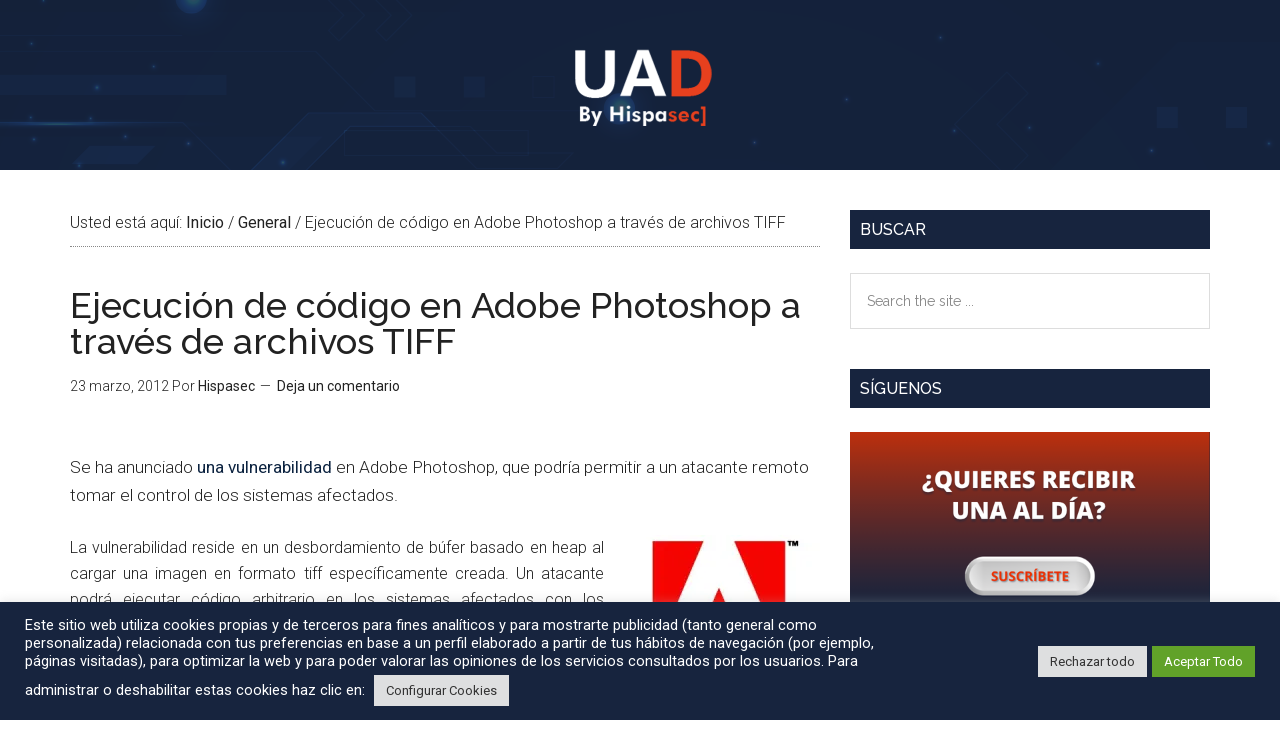

--- FILE ---
content_type: text/html; charset=UTF-8
request_url: https://unaaldia.hispasec.com/2012/03/ejecucion-de-codigo-en-adobe-photoshop-a-traves-de-archivos-tiff.html
body_size: 21791
content:
<!DOCTYPE html>
<html lang="es-ES">
<head >
<meta charset="UTF-8" />
<meta name="viewport" content="width=device-width, initial-scale=1" />
<meta name='robots' content='index, follow, max-image-preview:large, max-snippet:-1, max-video-preview:-1' />
<!-- Jetpack Site Verification Tags -->
<meta name="google-site-verification" content="3UUQ8KFXpqk-iDn3pHWZ7XZBir16ejHuc1_SVoYlh1c" />

	<!-- This site is optimized with the Yoast SEO Premium plugin v26.5 (Yoast SEO v26.8) - https://yoast.com/product/yoast-seo-premium-wordpress/ -->
	<title>Ejecución de código en Adobe Photoshop a través de archivos TIFF - Una Al Día</title>
	<link rel="canonical" href="https://unaaldia.hispasec.com/2012/03/ejecucion-de-codigo-en-adobe-photoshop-a-traves-de-archivos-tiff.html" />
	<meta name="twitter:card" content="summary_large_image" />
	<meta name="twitter:title" content="Ejecución de código en Adobe Photoshop a través de archivos TIFF - Una Al Día" />
	<meta name="twitter:description" content="Se ha anunciado una vulnerabilidad en Adobe Photoshop, que podría permitir a un atacante remoto tomar el control de los sistemas afectados. La vulnerabilidad reside en un desbordamiento de búfer basado en heap al cargar una imagen en formato tiff específicamente creada. Un atacante podrá ejecutar código arbitrario en los sistemas afectados con los privilegios [&hellip;]" />
	<meta name="twitter:image" content="https://unaaldia.hispasec.com/wp-content/uploads/2013/12/5d807-adobe-logo.jpg?w=300" />
	<meta name="twitter:creator" content="@unaaldia" />
	<meta name="twitter:site" content="@unaaldia" />
	<meta name="twitter:label1" content="Escrito por" />
	<meta name="twitter:data1" content="Hispasec" />
	<meta name="twitter:label2" content="Tiempo de lectura" />
	<meta name="twitter:data2" content="1 minuto" />
	<script type="application/ld+json" class="yoast-schema-graph">{"@context":"https://schema.org","@graph":[{"@type":"Article","@id":"https://unaaldia.hispasec.com/2012/03/ejecucion-de-codigo-en-adobe-photoshop-a-traves-de-archivos-tiff.html#article","isPartOf":{"@id":"https://unaaldia.hispasec.com/2012/03/ejecucion-de-codigo-en-adobe-photoshop-a-traves-de-archivos-tiff.html"},"author":{"name":"Hispasec","@id":"https://unaaldia.hispasec.com/#/schema/person/75a9104c49ff4398f3b652c43bf82f32"},"headline":"Ejecución de código en Adobe Photoshop a través de archivos TIFF","datePublished":"2012-03-23T10:18:00+00:00","dateModified":"2018-10-11T10:27:24+00:00","mainEntityOfPage":{"@id":"https://unaaldia.hispasec.com/2012/03/ejecucion-de-codigo-en-adobe-photoshop-a-traves-de-archivos-tiff.html"},"wordCount":157,"commentCount":0,"publisher":{"@id":"https://unaaldia.hispasec.com/#organization"},"image":{"@id":"https://unaaldia.hispasec.com/2012/03/ejecucion-de-codigo-en-adobe-photoshop-a-traves-de-archivos-tiff.html#primaryimage"},"thumbnailUrl":"https://unaaldia.hispasec.com/wp-content/uploads/2013/12/5d807-adobe-logo.jpg?w=300","articleSection":["General"],"inLanguage":"es","potentialAction":[{"@type":"CommentAction","name":"Comment","target":["https://unaaldia.hispasec.com/2012/03/ejecucion-de-codigo-en-adobe-photoshop-a-traves-de-archivos-tiff.html#respond"]}]},{"@type":"WebPage","@id":"https://unaaldia.hispasec.com/2012/03/ejecucion-de-codigo-en-adobe-photoshop-a-traves-de-archivos-tiff.html","url":"https://unaaldia.hispasec.com/2012/03/ejecucion-de-codigo-en-adobe-photoshop-a-traves-de-archivos-tiff.html","name":"Ejecución de código en Adobe Photoshop a través de archivos TIFF - Una Al Día","isPartOf":{"@id":"https://unaaldia.hispasec.com/#website"},"primaryImageOfPage":{"@id":"https://unaaldia.hispasec.com/2012/03/ejecucion-de-codigo-en-adobe-photoshop-a-traves-de-archivos-tiff.html#primaryimage"},"image":{"@id":"https://unaaldia.hispasec.com/2012/03/ejecucion-de-codigo-en-adobe-photoshop-a-traves-de-archivos-tiff.html#primaryimage"},"thumbnailUrl":"https://unaaldia.hispasec.com/wp-content/uploads/2013/12/5d807-adobe-logo.jpg?w=300","datePublished":"2012-03-23T10:18:00+00:00","dateModified":"2018-10-11T10:27:24+00:00","breadcrumb":{"@id":"https://unaaldia.hispasec.com/2012/03/ejecucion-de-codigo-en-adobe-photoshop-a-traves-de-archivos-tiff.html#breadcrumb"},"inLanguage":"es","potentialAction":[{"@type":"ReadAction","target":["https://unaaldia.hispasec.com/2012/03/ejecucion-de-codigo-en-adobe-photoshop-a-traves-de-archivos-tiff.html"]}]},{"@type":"ImageObject","inLanguage":"es","@id":"https://unaaldia.hispasec.com/2012/03/ejecucion-de-codigo-en-adobe-photoshop-a-traves-de-archivos-tiff.html#primaryimage","url":"https://unaaldia.hispasec.com/wp-content/uploads/2013/12/5d807-adobe-logo.jpg?w=300","contentUrl":"https://unaaldia.hispasec.com/wp-content/uploads/2013/12/5d807-adobe-logo.jpg?w=300"},{"@type":"BreadcrumbList","@id":"https://unaaldia.hispasec.com/2012/03/ejecucion-de-codigo-en-adobe-photoshop-a-traves-de-archivos-tiff.html#breadcrumb","itemListElement":[{"@type":"ListItem","position":1,"name":"Portada","item":"https://unaaldia.hispasec.com/"},{"@type":"ListItem","position":2,"name":"Ejecución de código en Adobe Photoshop a través de archivos TIFF"}]},{"@type":"WebSite","@id":"https://unaaldia.hispasec.com/#website","url":"https://unaaldia.hispasec.com/","name":"Una Al Día","description":"Boletín de noticias de Seguridad Informática ofrecido por Hispasec","publisher":{"@id":"https://unaaldia.hispasec.com/#organization"},"potentialAction":[{"@type":"SearchAction","target":{"@type":"EntryPoint","urlTemplate":"https://unaaldia.hispasec.com/?s={search_term_string}"},"query-input":{"@type":"PropertyValueSpecification","valueRequired":true,"valueName":"search_term_string"}}],"inLanguage":"es"},{"@type":"Organization","@id":"https://unaaldia.hispasec.com/#organization","name":"Hispasec","url":"https://unaaldia.hispasec.com/","logo":{"@type":"ImageObject","inLanguage":"es","@id":"https://unaaldia.hispasec.com/#/schema/logo/image/","url":"https://i0.wp.com/unaaldia.hispasec.com/wp-content/uploads/2021/09/Recurso-3@4x.png?fit=2703%2C558&ssl=1","contentUrl":"https://i0.wp.com/unaaldia.hispasec.com/wp-content/uploads/2021/09/Recurso-3@4x.png?fit=2703%2C558&ssl=1","width":2703,"height":558,"caption":"Hispasec"},"image":{"@id":"https://unaaldia.hispasec.com/#/schema/logo/image/"},"sameAs":["https://x.com/unaaldia","https://www.linkedin.com/company/hispasec/","https://www.youtube.com/channel/UCqFAHjrdp0IXE1Zk14cvN9w"]},{"@type":"Person","@id":"https://unaaldia.hispasec.com/#/schema/person/75a9104c49ff4398f3b652c43bf82f32","name":"Hispasec","image":{"@type":"ImageObject","inLanguage":"es","@id":"https://unaaldia.hispasec.com/#/schema/person/image/","url":"https://secure.gravatar.com/avatar/bed203292071f8f85a6426a55568b2f5339111b40767ea241bc2d95c5bcd5af6?s=96&d=identicon&r=g","contentUrl":"https://secure.gravatar.com/avatar/bed203292071f8f85a6426a55568b2f5339111b40767ea241bc2d95c5bcd5af6?s=96&d=identicon&r=g","caption":"Hispasec"},"url":"https://unaaldia.hispasec.com/author/uadhispasec"}]}</script>
	<!-- / Yoast SEO Premium plugin. -->


<link rel='dns-prefetch' href='//stats.wp.com' />
<link rel='dns-prefetch' href='//fonts-api.wp.com' />
<link rel='dns-prefetch' href='//widgets.wp.com' />
<link rel='dns-prefetch' href='//s0.wp.com' />
<link rel='dns-prefetch' href='//0.gravatar.com' />
<link rel='dns-prefetch' href='//1.gravatar.com' />
<link rel='dns-prefetch' href='//2.gravatar.com' />
<link rel='preconnect' href='//i0.wp.com' />
<link rel='preconnect' href='//c0.wp.com' />
<link rel="alternate" type="application/rss+xml" title="Una Al Día &raquo; Feed" href="https://unaaldia.hispasec.com/feed" />
<link rel="alternate" type="application/rss+xml" title="Una Al Día &raquo; Feed de los comentarios" href="https://unaaldia.hispasec.com/comments/feed" />
<link rel="alternate" type="application/rss+xml" title="Una Al Día &raquo; Comentario Ejecución de código en Adobe Photoshop a través de archivos TIFF del feed" href="https://unaaldia.hispasec.com/2012/03/ejecucion-de-codigo-en-adobe-photoshop-a-traves-de-archivos-tiff.html/feed" />
<link rel="alternate" title="oEmbed (JSON)" type="application/json+oembed" href="https://unaaldia.hispasec.com/wp-json/oembed/1.0/embed?url=https%3A%2F%2Funaaldia.hispasec.com%2F2012%2F03%2Fejecucion-de-codigo-en-adobe-photoshop-a-traves-de-archivos-tiff.html&#038;lang=es" />
<link rel="alternate" title="oEmbed (XML)" type="text/xml+oembed" href="https://unaaldia.hispasec.com/wp-json/oembed/1.0/embed?url=https%3A%2F%2Funaaldia.hispasec.com%2F2012%2F03%2Fejecucion-de-codigo-en-adobe-photoshop-a-traves-de-archivos-tiff.html&#038;format=xml&#038;lang=es" />
		<!-- This site uses the Google Analytics by MonsterInsights plugin v9.11.1 - Using Analytics tracking - https://www.monsterinsights.com/ -->
		<!-- Nota: MonsterInsights no está actualmente configurado en este sitio. El dueño del sitio necesita identificarse usando su cuenta de Google Analytics en el panel de ajustes de MonsterInsights. -->
					<!-- No tracking code set -->
				<!-- / Google Analytics by MonsterInsights -->
				
	<style id='wp-img-auto-sizes-contain-inline-css' type='text/css'>
img:is([sizes=auto i],[sizes^="auto," i]){contain-intrinsic-size:3000px 1500px}
/*# sourceURL=wp-img-auto-sizes-contain-inline-css */
</style>
<link rel='stylesheet' id='jetpack_related-posts-css' href='https://unaaldia.hispasec.com/wp-content/plugins/jetpack/modules/related-posts/related-posts.css?ver=20240116' type='text/css' media='all' />
<style id='cf-frontend-style-inline-css' type='text/css'>
@font-face {
	font-family: 'D3 Euronism';
	font-weight: 400;
	font-display: swap;
	src: url('https://unaaldia.hispasec.com/wp-content/uploads/2018/09/D3Euronism.woff') format('woff');
}
/*# sourceURL=cf-frontend-style-inline-css */
</style>
<link rel='stylesheet' id='magazine-pro-css' href='https://unaaldia.hispasec.com/wp-content/themes/magazine-pro/style.css?ver=3.2.4' type='text/css' media='all' />
<style id='magazine-pro-inline-css' type='text/css'>


		button:focus,
		button:hover,
		input[type="button"]:focus,
		input[type="button"]:hover,
		input[type="reset"]:focus,
		input[type="reset"]:hover,
		input[type="submit"]:focus,
		input[type="submit"]:hover,
		.archive-pagination li a:focus,
		.archive-pagination li a:hover,
		.archive-pagination li.active a,
		.button:focus,
		.button:hover,
		.entry-content .button:focus,
		.entry-content .button:hover,
		.home-middle a.more-link:focus,
		.home-middle a.more-link:hover,
		.home-top a.more-link:focus,
		.home-top a.more-link:hover,
		.js .content .home-middle a .entry-time,
		.js .content .home-top a .entry-time,
		.sidebar .tagcloud a:focus,
		.sidebar .tagcloud a:hover,
		.widget-area .enews-widget input[type="submit"] {
			background-color: #006eb7;
			color: #ffffff;
		}

		.menu-toggle:focus,
		.menu-toggle:hover,
		.nav-primary .genesis-nav-menu a:focus,
		.nav-primary .genesis-nav-menu a:hover,
		.nav-primary .sub-menu a:focus,
		.nav-primary .sub-menu a:hover,
		.nav-primary .genesis-nav-menu .current-menu-item > a,
		.nav-primary .genesis-nav-menu .sub-menu .current-menu-item > a:focus,
		.nav-primary .genesis-nav-menu .sub-menu .current-menu-item > a:hover,
		.nav-primary .genesis-nav-menu a:focus,
		.nav-primary .genesis-nav-menu a:hover,
		.nav-primary .sub-menu a:focus,
		.nav-primary .sub-menu a:hover,
		.nav-primary .genesis-nav-menu .current-menu-item > a,
		.nav-primary .sub-menu-toggle:focus,
		.nav-primary .sub-menu-toggle:hover {
			color: #006eb7;
		}

		@media only screen and (max-width: 840px) {
			nav.nav-primary .sub-menu-toggle:focus,
			nav.nav-primary .sub-menu-toggle:hover,
			nav.nav-primary.genesis-responsive-menu .genesis-nav-menu a:focus,
			nav.nav-primary.genesis-responsive-menu .genesis-nav-menu a:hover,
			nav.nav-primary.genesis-responsive-menu .genesis-nav-menu .sub-menu a:focus,
			nav.nav-primary.genesis-responsive-menu .genesis-nav-menu .sub-menu a:hover,
			#genesis-mobile-nav-primary:focus,
			#genesis-mobile-nav-primary:hover {
				color: #006eb7;
			}
		}

		


		a:focus,
		a:hover,
		.entry-content a,
		.entry-title a:focus,
		.entry-title a:hover,
		.genesis-nav-menu a:focus,
		.genesis-nav-menu a:hover,
		.genesis-nav-menu .current-menu-item > a,
		.genesis-nav-menu .sub-menu .current-menu-item > a:focus,
		.genesis-nav-menu .sub-menu .current-menu-item > a:hover,
		.menu-toggle:focus,
		.menu-toggle:hover,
		.sub-menu-toggle:focus,
		.sub-menu-toggle:hover {
			color: #0c2340;
		}
		
/*# sourceURL=magazine-pro-inline-css */
</style>
<style id='wp-emoji-styles-inline-css' type='text/css'>

	img.wp-smiley, img.emoji {
		display: inline !important;
		border: none !important;
		box-shadow: none !important;
		height: 1em !important;
		width: 1em !important;
		margin: 0 0.07em !important;
		vertical-align: -0.1em !important;
		background: none !important;
		padding: 0 !important;
	}
/*# sourceURL=wp-emoji-styles-inline-css */
</style>
<style id='wp-block-library-inline-css' type='text/css'>
:root{--wp-block-synced-color:#7a00df;--wp-block-synced-color--rgb:122,0,223;--wp-bound-block-color:var(--wp-block-synced-color);--wp-editor-canvas-background:#ddd;--wp-admin-theme-color:#007cba;--wp-admin-theme-color--rgb:0,124,186;--wp-admin-theme-color-darker-10:#006ba1;--wp-admin-theme-color-darker-10--rgb:0,107,160.5;--wp-admin-theme-color-darker-20:#005a87;--wp-admin-theme-color-darker-20--rgb:0,90,135;--wp-admin-border-width-focus:2px}@media (min-resolution:192dpi){:root{--wp-admin-border-width-focus:1.5px}}.wp-element-button{cursor:pointer}:root .has-very-light-gray-background-color{background-color:#eee}:root .has-very-dark-gray-background-color{background-color:#313131}:root .has-very-light-gray-color{color:#eee}:root .has-very-dark-gray-color{color:#313131}:root .has-vivid-green-cyan-to-vivid-cyan-blue-gradient-background{background:linear-gradient(135deg,#00d084,#0693e3)}:root .has-purple-crush-gradient-background{background:linear-gradient(135deg,#34e2e4,#4721fb 50%,#ab1dfe)}:root .has-hazy-dawn-gradient-background{background:linear-gradient(135deg,#faaca8,#dad0ec)}:root .has-subdued-olive-gradient-background{background:linear-gradient(135deg,#fafae1,#67a671)}:root .has-atomic-cream-gradient-background{background:linear-gradient(135deg,#fdd79a,#004a59)}:root .has-nightshade-gradient-background{background:linear-gradient(135deg,#330968,#31cdcf)}:root .has-midnight-gradient-background{background:linear-gradient(135deg,#020381,#2874fc)}:root{--wp--preset--font-size--normal:16px;--wp--preset--font-size--huge:42px}.has-regular-font-size{font-size:1em}.has-larger-font-size{font-size:2.625em}.has-normal-font-size{font-size:var(--wp--preset--font-size--normal)}.has-huge-font-size{font-size:var(--wp--preset--font-size--huge)}.has-text-align-center{text-align:center}.has-text-align-left{text-align:left}.has-text-align-right{text-align:right}.has-fit-text{white-space:nowrap!important}#end-resizable-editor-section{display:none}.aligncenter{clear:both}.items-justified-left{justify-content:flex-start}.items-justified-center{justify-content:center}.items-justified-right{justify-content:flex-end}.items-justified-space-between{justify-content:space-between}.screen-reader-text{border:0;clip-path:inset(50%);height:1px;margin:-1px;overflow:hidden;padding:0;position:absolute;width:1px;word-wrap:normal!important}.screen-reader-text:focus{background-color:#ddd;clip-path:none;color:#444;display:block;font-size:1em;height:auto;left:5px;line-height:normal;padding:15px 23px 14px;text-decoration:none;top:5px;width:auto;z-index:100000}html :where(.has-border-color){border-style:solid}html :where([style*=border-top-color]){border-top-style:solid}html :where([style*=border-right-color]){border-right-style:solid}html :where([style*=border-bottom-color]){border-bottom-style:solid}html :where([style*=border-left-color]){border-left-style:solid}html :where([style*=border-width]){border-style:solid}html :where([style*=border-top-width]){border-top-style:solid}html :where([style*=border-right-width]){border-right-style:solid}html :where([style*=border-bottom-width]){border-bottom-style:solid}html :where([style*=border-left-width]){border-left-style:solid}html :where(img[class*=wp-image-]){height:auto;max-width:100%}:where(figure){margin:0 0 1em}html :where(.is-position-sticky){--wp-admin--admin-bar--position-offset:var(--wp-admin--admin-bar--height,0px)}@media screen and (max-width:600px){html :where(.is-position-sticky){--wp-admin--admin-bar--position-offset:0px}}
.has-text-align-justify{text-align:justify;}

/*# sourceURL=wp-block-library-inline-css */
</style><link rel='stylesheet' id='mediaelement-css' href='https://c0.wp.com/c/6.9/wp-includes/js/mediaelement/mediaelementplayer-legacy.min.css' type='text/css' media='all' />
<link rel='stylesheet' id='wp-mediaelement-css' href='https://c0.wp.com/c/6.9/wp-includes/js/mediaelement/wp-mediaelement.min.css' type='text/css' media='all' />
<style id='global-styles-inline-css' type='text/css'>
:root{--wp--preset--aspect-ratio--square: 1;--wp--preset--aspect-ratio--4-3: 4/3;--wp--preset--aspect-ratio--3-4: 3/4;--wp--preset--aspect-ratio--3-2: 3/2;--wp--preset--aspect-ratio--2-3: 2/3;--wp--preset--aspect-ratio--16-9: 16/9;--wp--preset--aspect-ratio--9-16: 9/16;--wp--preset--color--black: #000000;--wp--preset--color--cyan-bluish-gray: #abb8c3;--wp--preset--color--white: #ffffff;--wp--preset--color--pale-pink: #f78da7;--wp--preset--color--vivid-red: #cf2e2e;--wp--preset--color--luminous-vivid-orange: #ff6900;--wp--preset--color--luminous-vivid-amber: #fcb900;--wp--preset--color--light-green-cyan: #7bdcb5;--wp--preset--color--vivid-green-cyan: #00d084;--wp--preset--color--pale-cyan-blue: #8ed1fc;--wp--preset--color--vivid-cyan-blue: #0693e3;--wp--preset--color--vivid-purple: #9b51e0;--wp--preset--gradient--vivid-cyan-blue-to-vivid-purple: linear-gradient(135deg,rgb(6,147,227) 0%,rgb(155,81,224) 100%);--wp--preset--gradient--light-green-cyan-to-vivid-green-cyan: linear-gradient(135deg,rgb(122,220,180) 0%,rgb(0,208,130) 100%);--wp--preset--gradient--luminous-vivid-amber-to-luminous-vivid-orange: linear-gradient(135deg,rgb(252,185,0) 0%,rgb(255,105,0) 100%);--wp--preset--gradient--luminous-vivid-orange-to-vivid-red: linear-gradient(135deg,rgb(255,105,0) 0%,rgb(207,46,46) 100%);--wp--preset--gradient--very-light-gray-to-cyan-bluish-gray: linear-gradient(135deg,rgb(238,238,238) 0%,rgb(169,184,195) 100%);--wp--preset--gradient--cool-to-warm-spectrum: linear-gradient(135deg,rgb(74,234,220) 0%,rgb(151,120,209) 20%,rgb(207,42,186) 40%,rgb(238,44,130) 60%,rgb(251,105,98) 80%,rgb(254,248,76) 100%);--wp--preset--gradient--blush-light-purple: linear-gradient(135deg,rgb(255,206,236) 0%,rgb(152,150,240) 100%);--wp--preset--gradient--blush-bordeaux: linear-gradient(135deg,rgb(254,205,165) 0%,rgb(254,45,45) 50%,rgb(107,0,62) 100%);--wp--preset--gradient--luminous-dusk: linear-gradient(135deg,rgb(255,203,112) 0%,rgb(199,81,192) 50%,rgb(65,88,208) 100%);--wp--preset--gradient--pale-ocean: linear-gradient(135deg,rgb(255,245,203) 0%,rgb(182,227,212) 50%,rgb(51,167,181) 100%);--wp--preset--gradient--electric-grass: linear-gradient(135deg,rgb(202,248,128) 0%,rgb(113,206,126) 100%);--wp--preset--gradient--midnight: linear-gradient(135deg,rgb(2,3,129) 0%,rgb(40,116,252) 100%);--wp--preset--font-size--small: 13px;--wp--preset--font-size--medium: 20px;--wp--preset--font-size--large: 36px;--wp--preset--font-size--x-large: 42px;--wp--preset--font-family--albert-sans: 'Albert Sans', sans-serif;--wp--preset--font-family--alegreya: Alegreya, serif;--wp--preset--font-family--arvo: Arvo, serif;--wp--preset--font-family--bodoni-moda: 'Bodoni Moda', serif;--wp--preset--font-family--bricolage-grotesque: 'Bricolage Grotesque', sans-serif;--wp--preset--font-family--cabin: Cabin, sans-serif;--wp--preset--font-family--chivo: Chivo, sans-serif;--wp--preset--font-family--commissioner: Commissioner, sans-serif;--wp--preset--font-family--cormorant: Cormorant, serif;--wp--preset--font-family--courier-prime: 'Courier Prime', monospace;--wp--preset--font-family--crimson-pro: 'Crimson Pro', serif;--wp--preset--font-family--dm-mono: 'DM Mono', monospace;--wp--preset--font-family--dm-sans: 'DM Sans', sans-serif;--wp--preset--font-family--dm-serif-display: 'DM Serif Display', serif;--wp--preset--font-family--domine: Domine, serif;--wp--preset--font-family--eb-garamond: 'EB Garamond', serif;--wp--preset--font-family--epilogue: Epilogue, sans-serif;--wp--preset--font-family--fahkwang: Fahkwang, sans-serif;--wp--preset--font-family--figtree: Figtree, sans-serif;--wp--preset--font-family--fira-sans: 'Fira Sans', sans-serif;--wp--preset--font-family--fjalla-one: 'Fjalla One', sans-serif;--wp--preset--font-family--fraunces: Fraunces, serif;--wp--preset--font-family--gabarito: Gabarito, system-ui;--wp--preset--font-family--ibm-plex-mono: 'IBM Plex Mono', monospace;--wp--preset--font-family--ibm-plex-sans: 'IBM Plex Sans', sans-serif;--wp--preset--font-family--ibarra-real-nova: 'Ibarra Real Nova', serif;--wp--preset--font-family--instrument-serif: 'Instrument Serif', serif;--wp--preset--font-family--inter: Inter, sans-serif;--wp--preset--font-family--josefin-sans: 'Josefin Sans', sans-serif;--wp--preset--font-family--jost: Jost, sans-serif;--wp--preset--font-family--libre-baskerville: 'Libre Baskerville', serif;--wp--preset--font-family--libre-franklin: 'Libre Franklin', sans-serif;--wp--preset--font-family--literata: Literata, serif;--wp--preset--font-family--lora: Lora, serif;--wp--preset--font-family--merriweather: Merriweather, serif;--wp--preset--font-family--montserrat: Montserrat, sans-serif;--wp--preset--font-family--newsreader: Newsreader, serif;--wp--preset--font-family--noto-sans-mono: 'Noto Sans Mono', sans-serif;--wp--preset--font-family--nunito: Nunito, sans-serif;--wp--preset--font-family--open-sans: 'Open Sans', sans-serif;--wp--preset--font-family--overpass: Overpass, sans-serif;--wp--preset--font-family--pt-serif: 'PT Serif', serif;--wp--preset--font-family--petrona: Petrona, serif;--wp--preset--font-family--piazzolla: Piazzolla, serif;--wp--preset--font-family--playfair-display: 'Playfair Display', serif;--wp--preset--font-family--plus-jakarta-sans: 'Plus Jakarta Sans', sans-serif;--wp--preset--font-family--poppins: Poppins, sans-serif;--wp--preset--font-family--raleway: Raleway, sans-serif;--wp--preset--font-family--roboto: Roboto, sans-serif;--wp--preset--font-family--roboto-slab: 'Roboto Slab', serif;--wp--preset--font-family--rubik: Rubik, sans-serif;--wp--preset--font-family--rufina: Rufina, serif;--wp--preset--font-family--sora: Sora, sans-serif;--wp--preset--font-family--source-sans-3: 'Source Sans 3', sans-serif;--wp--preset--font-family--source-serif-4: 'Source Serif 4', serif;--wp--preset--font-family--space-mono: 'Space Mono', monospace;--wp--preset--font-family--syne: Syne, sans-serif;--wp--preset--font-family--texturina: Texturina, serif;--wp--preset--font-family--urbanist: Urbanist, sans-serif;--wp--preset--font-family--work-sans: 'Work Sans', sans-serif;--wp--preset--spacing--20: 0.44rem;--wp--preset--spacing--30: 0.67rem;--wp--preset--spacing--40: 1rem;--wp--preset--spacing--50: 1.5rem;--wp--preset--spacing--60: 2.25rem;--wp--preset--spacing--70: 3.38rem;--wp--preset--spacing--80: 5.06rem;--wp--preset--shadow--natural: 6px 6px 9px rgba(0, 0, 0, 0.2);--wp--preset--shadow--deep: 12px 12px 50px rgba(0, 0, 0, 0.4);--wp--preset--shadow--sharp: 6px 6px 0px rgba(0, 0, 0, 0.2);--wp--preset--shadow--outlined: 6px 6px 0px -3px rgb(255, 255, 255), 6px 6px rgb(0, 0, 0);--wp--preset--shadow--crisp: 6px 6px 0px rgb(0, 0, 0);}:where(.is-layout-flex){gap: 0.5em;}:where(.is-layout-grid){gap: 0.5em;}body .is-layout-flex{display: flex;}.is-layout-flex{flex-wrap: wrap;align-items: center;}.is-layout-flex > :is(*, div){margin: 0;}body .is-layout-grid{display: grid;}.is-layout-grid > :is(*, div){margin: 0;}:where(.wp-block-columns.is-layout-flex){gap: 2em;}:where(.wp-block-columns.is-layout-grid){gap: 2em;}:where(.wp-block-post-template.is-layout-flex){gap: 1.25em;}:where(.wp-block-post-template.is-layout-grid){gap: 1.25em;}.has-black-color{color: var(--wp--preset--color--black) !important;}.has-cyan-bluish-gray-color{color: var(--wp--preset--color--cyan-bluish-gray) !important;}.has-white-color{color: var(--wp--preset--color--white) !important;}.has-pale-pink-color{color: var(--wp--preset--color--pale-pink) !important;}.has-vivid-red-color{color: var(--wp--preset--color--vivid-red) !important;}.has-luminous-vivid-orange-color{color: var(--wp--preset--color--luminous-vivid-orange) !important;}.has-luminous-vivid-amber-color{color: var(--wp--preset--color--luminous-vivid-amber) !important;}.has-light-green-cyan-color{color: var(--wp--preset--color--light-green-cyan) !important;}.has-vivid-green-cyan-color{color: var(--wp--preset--color--vivid-green-cyan) !important;}.has-pale-cyan-blue-color{color: var(--wp--preset--color--pale-cyan-blue) !important;}.has-vivid-cyan-blue-color{color: var(--wp--preset--color--vivid-cyan-blue) !important;}.has-vivid-purple-color{color: var(--wp--preset--color--vivid-purple) !important;}.has-black-background-color{background-color: var(--wp--preset--color--black) !important;}.has-cyan-bluish-gray-background-color{background-color: var(--wp--preset--color--cyan-bluish-gray) !important;}.has-white-background-color{background-color: var(--wp--preset--color--white) !important;}.has-pale-pink-background-color{background-color: var(--wp--preset--color--pale-pink) !important;}.has-vivid-red-background-color{background-color: var(--wp--preset--color--vivid-red) !important;}.has-luminous-vivid-orange-background-color{background-color: var(--wp--preset--color--luminous-vivid-orange) !important;}.has-luminous-vivid-amber-background-color{background-color: var(--wp--preset--color--luminous-vivid-amber) !important;}.has-light-green-cyan-background-color{background-color: var(--wp--preset--color--light-green-cyan) !important;}.has-vivid-green-cyan-background-color{background-color: var(--wp--preset--color--vivid-green-cyan) !important;}.has-pale-cyan-blue-background-color{background-color: var(--wp--preset--color--pale-cyan-blue) !important;}.has-vivid-cyan-blue-background-color{background-color: var(--wp--preset--color--vivid-cyan-blue) !important;}.has-vivid-purple-background-color{background-color: var(--wp--preset--color--vivid-purple) !important;}.has-black-border-color{border-color: var(--wp--preset--color--black) !important;}.has-cyan-bluish-gray-border-color{border-color: var(--wp--preset--color--cyan-bluish-gray) !important;}.has-white-border-color{border-color: var(--wp--preset--color--white) !important;}.has-pale-pink-border-color{border-color: var(--wp--preset--color--pale-pink) !important;}.has-vivid-red-border-color{border-color: var(--wp--preset--color--vivid-red) !important;}.has-luminous-vivid-orange-border-color{border-color: var(--wp--preset--color--luminous-vivid-orange) !important;}.has-luminous-vivid-amber-border-color{border-color: var(--wp--preset--color--luminous-vivid-amber) !important;}.has-light-green-cyan-border-color{border-color: var(--wp--preset--color--light-green-cyan) !important;}.has-vivid-green-cyan-border-color{border-color: var(--wp--preset--color--vivid-green-cyan) !important;}.has-pale-cyan-blue-border-color{border-color: var(--wp--preset--color--pale-cyan-blue) !important;}.has-vivid-cyan-blue-border-color{border-color: var(--wp--preset--color--vivid-cyan-blue) !important;}.has-vivid-purple-border-color{border-color: var(--wp--preset--color--vivid-purple) !important;}.has-vivid-cyan-blue-to-vivid-purple-gradient-background{background: var(--wp--preset--gradient--vivid-cyan-blue-to-vivid-purple) !important;}.has-light-green-cyan-to-vivid-green-cyan-gradient-background{background: var(--wp--preset--gradient--light-green-cyan-to-vivid-green-cyan) !important;}.has-luminous-vivid-amber-to-luminous-vivid-orange-gradient-background{background: var(--wp--preset--gradient--luminous-vivid-amber-to-luminous-vivid-orange) !important;}.has-luminous-vivid-orange-to-vivid-red-gradient-background{background: var(--wp--preset--gradient--luminous-vivid-orange-to-vivid-red) !important;}.has-very-light-gray-to-cyan-bluish-gray-gradient-background{background: var(--wp--preset--gradient--very-light-gray-to-cyan-bluish-gray) !important;}.has-cool-to-warm-spectrum-gradient-background{background: var(--wp--preset--gradient--cool-to-warm-spectrum) !important;}.has-blush-light-purple-gradient-background{background: var(--wp--preset--gradient--blush-light-purple) !important;}.has-blush-bordeaux-gradient-background{background: var(--wp--preset--gradient--blush-bordeaux) !important;}.has-luminous-dusk-gradient-background{background: var(--wp--preset--gradient--luminous-dusk) !important;}.has-pale-ocean-gradient-background{background: var(--wp--preset--gradient--pale-ocean) !important;}.has-electric-grass-gradient-background{background: var(--wp--preset--gradient--electric-grass) !important;}.has-midnight-gradient-background{background: var(--wp--preset--gradient--midnight) !important;}.has-small-font-size{font-size: var(--wp--preset--font-size--small) !important;}.has-medium-font-size{font-size: var(--wp--preset--font-size--medium) !important;}.has-large-font-size{font-size: var(--wp--preset--font-size--large) !important;}.has-x-large-font-size{font-size: var(--wp--preset--font-size--x-large) !important;}.has-albert-sans-font-family{font-family: var(--wp--preset--font-family--albert-sans) !important;}.has-alegreya-font-family{font-family: var(--wp--preset--font-family--alegreya) !important;}.has-arvo-font-family{font-family: var(--wp--preset--font-family--arvo) !important;}.has-bodoni-moda-font-family{font-family: var(--wp--preset--font-family--bodoni-moda) !important;}.has-bricolage-grotesque-font-family{font-family: var(--wp--preset--font-family--bricolage-grotesque) !important;}.has-cabin-font-family{font-family: var(--wp--preset--font-family--cabin) !important;}.has-chivo-font-family{font-family: var(--wp--preset--font-family--chivo) !important;}.has-commissioner-font-family{font-family: var(--wp--preset--font-family--commissioner) !important;}.has-cormorant-font-family{font-family: var(--wp--preset--font-family--cormorant) !important;}.has-courier-prime-font-family{font-family: var(--wp--preset--font-family--courier-prime) !important;}.has-crimson-pro-font-family{font-family: var(--wp--preset--font-family--crimson-pro) !important;}.has-dm-mono-font-family{font-family: var(--wp--preset--font-family--dm-mono) !important;}.has-dm-sans-font-family{font-family: var(--wp--preset--font-family--dm-sans) !important;}.has-dm-serif-display-font-family{font-family: var(--wp--preset--font-family--dm-serif-display) !important;}.has-domine-font-family{font-family: var(--wp--preset--font-family--domine) !important;}.has-eb-garamond-font-family{font-family: var(--wp--preset--font-family--eb-garamond) !important;}.has-epilogue-font-family{font-family: var(--wp--preset--font-family--epilogue) !important;}.has-fahkwang-font-family{font-family: var(--wp--preset--font-family--fahkwang) !important;}.has-figtree-font-family{font-family: var(--wp--preset--font-family--figtree) !important;}.has-fira-sans-font-family{font-family: var(--wp--preset--font-family--fira-sans) !important;}.has-fjalla-one-font-family{font-family: var(--wp--preset--font-family--fjalla-one) !important;}.has-fraunces-font-family{font-family: var(--wp--preset--font-family--fraunces) !important;}.has-gabarito-font-family{font-family: var(--wp--preset--font-family--gabarito) !important;}.has-ibm-plex-mono-font-family{font-family: var(--wp--preset--font-family--ibm-plex-mono) !important;}.has-ibm-plex-sans-font-family{font-family: var(--wp--preset--font-family--ibm-plex-sans) !important;}.has-ibarra-real-nova-font-family{font-family: var(--wp--preset--font-family--ibarra-real-nova) !important;}.has-instrument-serif-font-family{font-family: var(--wp--preset--font-family--instrument-serif) !important;}.has-inter-font-family{font-family: var(--wp--preset--font-family--inter) !important;}.has-josefin-sans-font-family{font-family: var(--wp--preset--font-family--josefin-sans) !important;}.has-jost-font-family{font-family: var(--wp--preset--font-family--jost) !important;}.has-libre-baskerville-font-family{font-family: var(--wp--preset--font-family--libre-baskerville) !important;}.has-libre-franklin-font-family{font-family: var(--wp--preset--font-family--libre-franklin) !important;}.has-literata-font-family{font-family: var(--wp--preset--font-family--literata) !important;}.has-lora-font-family{font-family: var(--wp--preset--font-family--lora) !important;}.has-merriweather-font-family{font-family: var(--wp--preset--font-family--merriweather) !important;}.has-montserrat-font-family{font-family: var(--wp--preset--font-family--montserrat) !important;}.has-newsreader-font-family{font-family: var(--wp--preset--font-family--newsreader) !important;}.has-noto-sans-mono-font-family{font-family: var(--wp--preset--font-family--noto-sans-mono) !important;}.has-nunito-font-family{font-family: var(--wp--preset--font-family--nunito) !important;}.has-open-sans-font-family{font-family: var(--wp--preset--font-family--open-sans) !important;}.has-overpass-font-family{font-family: var(--wp--preset--font-family--overpass) !important;}.has-pt-serif-font-family{font-family: var(--wp--preset--font-family--pt-serif) !important;}.has-petrona-font-family{font-family: var(--wp--preset--font-family--petrona) !important;}.has-piazzolla-font-family{font-family: var(--wp--preset--font-family--piazzolla) !important;}.has-playfair-display-font-family{font-family: var(--wp--preset--font-family--playfair-display) !important;}.has-plus-jakarta-sans-font-family{font-family: var(--wp--preset--font-family--plus-jakarta-sans) !important;}.has-poppins-font-family{font-family: var(--wp--preset--font-family--poppins) !important;}.has-raleway-font-family{font-family: var(--wp--preset--font-family--raleway) !important;}.has-roboto-font-family{font-family: var(--wp--preset--font-family--roboto) !important;}.has-roboto-slab-font-family{font-family: var(--wp--preset--font-family--roboto-slab) !important;}.has-rubik-font-family{font-family: var(--wp--preset--font-family--rubik) !important;}.has-rufina-font-family{font-family: var(--wp--preset--font-family--rufina) !important;}.has-sora-font-family{font-family: var(--wp--preset--font-family--sora) !important;}.has-source-sans-3-font-family{font-family: var(--wp--preset--font-family--source-sans-3) !important;}.has-source-serif-4-font-family{font-family: var(--wp--preset--font-family--source-serif-4) !important;}.has-space-mono-font-family{font-family: var(--wp--preset--font-family--space-mono) !important;}.has-syne-font-family{font-family: var(--wp--preset--font-family--syne) !important;}.has-texturina-font-family{font-family: var(--wp--preset--font-family--texturina) !important;}.has-urbanist-font-family{font-family: var(--wp--preset--font-family--urbanist) !important;}.has-work-sans-font-family{font-family: var(--wp--preset--font-family--work-sans) !important;}
/*# sourceURL=global-styles-inline-css */
</style>

<style id='classic-theme-styles-inline-css' type='text/css'>
/*! This file is auto-generated */
.wp-block-button__link{color:#fff;background-color:#32373c;border-radius:9999px;box-shadow:none;text-decoration:none;padding:calc(.667em + 2px) calc(1.333em + 2px);font-size:1.125em}.wp-block-file__button{background:#32373c;color:#fff;text-decoration:none}
/*# sourceURL=/wp-includes/css/classic-themes.min.css */
</style>
<link rel='stylesheet' id='wpcom-text-widget-styles-css' href='https://unaaldia.hispasec.com/wp-content/mu-plugins/wpcomsh/vendor/automattic/text-media-widget-styles/css/widget-text.css?ver=20170607' type='text/css' media='all' />
<link rel='stylesheet' id='cookie-law-info-css' href='https://unaaldia.hispasec.com/wp-content/plugins/cookie-law-info/legacy/public/css/cookie-law-info-public.css?ver=3.3.9.1' type='text/css' media='all' />
<link rel='stylesheet' id='cookie-law-info-gdpr-css' href='https://unaaldia.hispasec.com/wp-content/plugins/cookie-law-info/legacy/public/css/cookie-law-info-gdpr.css?ver=3.3.9.1' type='text/css' media='all' />
<link rel='stylesheet' id='wp-show-posts-css' href='https://unaaldia.hispasec.com/wp-content/plugins/wp-show-posts/css/wp-show-posts-min.css?ver=1.1.6' type='text/css' media='all' />
<link rel='stylesheet' id='dashicons-css' href='https://c0.wp.com/c/6.9/wp-includes/css/dashicons.min.css' type='text/css' media='all' />
<link rel='stylesheet' id='google-fonts-css' href='//fonts-api.wp.com/css?family=Roboto%3A300%2C400%7CRaleway%3A400%2C500%2C900&#038;ver=3.2.4' type='text/css' media='all' />
<link rel='stylesheet' id='jetpack_likes-css' href='https://unaaldia.hispasec.com/wp-content/plugins/jetpack/modules/likes/style.css?ver=15.5-a.3' type='text/css' media='all' />
<link rel='stylesheet' id='simple-social-icons-font-css' href='https://unaaldia.hispasec.com/wp-content/plugins/simple-social-icons/css/style.css?ver=4.0.0' type='text/css' media='all' />
<style id='jetpack-global-styles-frontend-style-inline-css' type='text/css'>
:root { --font-headings: unset; --font-base: unset; --font-headings-default: -apple-system,BlinkMacSystemFont,"Segoe UI",Roboto,Oxygen-Sans,Ubuntu,Cantarell,"Helvetica Neue",sans-serif; --font-base-default: -apple-system,BlinkMacSystemFont,"Segoe UI",Roboto,Oxygen-Sans,Ubuntu,Cantarell,"Helvetica Neue",sans-serif;}
/*# sourceURL=jetpack-global-styles-frontend-style-inline-css */
</style>
<link rel='stylesheet' id='sharedaddy-css' href='https://unaaldia.hispasec.com/wp-content/plugins/jetpack/modules/sharedaddy/sharing.css?ver=15.5-a.3' type='text/css' media='all' />
<link rel='stylesheet' id='social-logos-css' href='https://unaaldia.hispasec.com/wp-content/plugins/jetpack/_inc/social-logos/social-logos.min.css?ver=15.5-a.3' type='text/css' media='all' />
<link rel='stylesheet' id='better-author-bio-div-css' href='https://unaaldia.hispasec.com/wp-content/plugins/better-author-bio/better-author-bio-div.css?ver=6.9' type='text/css' media='all' />
<link rel='stylesheet' id='wp-paginate-css' href='https://unaaldia.hispasec.com/wp-content/plugins/wp-paginate/css/wp-paginate.css?ver=2.2.4' type='text/css' media='screen' />
<script type="text/javascript" id="jetpack_related-posts-js-extra">
/* <![CDATA[ */
var related_posts_js_options = {"post_heading":"h4"};
//# sourceURL=jetpack_related-posts-js-extra
/* ]]> */
</script>
<script type="text/javascript" src="https://unaaldia.hispasec.com/wp-content/plugins/jetpack/_inc/build/related-posts/related-posts.min.js?ver=20240116" id="jetpack_related-posts-js"></script>
<script type="text/javascript" id="jetpack-mu-wpcom-settings-js-before">
/* <![CDATA[ */
var JETPACK_MU_WPCOM_SETTINGS = {"assetsUrl":"https://unaaldia.hispasec.com/wp-content/mu-plugins/wpcomsh/jetpack_vendor/automattic/jetpack-mu-wpcom/src/build/"};
//# sourceURL=jetpack-mu-wpcom-settings-js-before
/* ]]> */
</script>
<script type="text/javascript" src="https://c0.wp.com/c/6.9/wp-includes/js/jquery/jquery.min.js" id="jquery-core-js"></script>
<script type="text/javascript" src="https://c0.wp.com/c/6.9/wp-includes/js/jquery/jquery-migrate.min.js" id="jquery-migrate-js"></script>
<script type="text/javascript" id="cookie-law-info-js-extra">
/* <![CDATA[ */
var Cli_Data = {"nn_cookie_ids":[],"cookielist":[],"non_necessary_cookies":[],"ccpaEnabled":"","ccpaRegionBased":"","ccpaBarEnabled":"","strictlyEnabled":["necessary","obligatoire"],"ccpaType":"gdpr","js_blocking":"1","custom_integration":"","triggerDomRefresh":"","secure_cookies":""};
var cli_cookiebar_settings = {"animate_speed_hide":"500","animate_speed_show":"500","background":"#17243e","border":"#b1a6a6c2","border_on":"","button_1_button_colour":"#61a229","button_1_button_hover":"#4e8221","button_1_link_colour":"#fff","button_1_as_button":"1","button_1_new_win":"","button_2_button_colour":"#333","button_2_button_hover":"#292929","button_2_link_colour":"#444","button_2_as_button":"","button_2_hidebar":"","button_3_button_colour":"#dedfe0","button_3_button_hover":"#b2b2b3","button_3_link_colour":"#333333","button_3_as_button":"1","button_3_new_win":"","button_4_button_colour":"#dedfe0","button_4_button_hover":"#b2b2b3","button_4_link_colour":"#333333","button_4_as_button":"1","button_7_button_colour":"#61a229","button_7_button_hover":"#4e8221","button_7_link_colour":"#fff","button_7_as_button":"1","button_7_new_win":"","font_family":"inherit","header_fix":"","notify_animate_hide":"1","notify_animate_show":"1","notify_div_id":"#cookie-law-info-bar","notify_position_horizontal":"right","notify_position_vertical":"bottom","scroll_close":"","scroll_close_reload":"","accept_close_reload":"","reject_close_reload":"","showagain_tab":"1","showagain_background":"#fff","showagain_border":"#000","showagain_div_id":"#cookie-law-info-again","showagain_x_position":"100px","text":"#ffffff","show_once_yn":"","show_once":"10000","logging_on":"","as_popup":"","popup_overlay":"1","bar_heading_text":"","cookie_bar_as":"banner","popup_showagain_position":"bottom-right","widget_position":"left"};
var log_object = {"ajax_url":"https://unaaldia.hispasec.com/wp-admin/admin-ajax.php"};
//# sourceURL=cookie-law-info-js-extra
/* ]]> */
</script>
<script type="text/javascript" src="https://unaaldia.hispasec.com/wp-content/plugins/cookie-law-info/legacy/public/js/cookie-law-info-public.js?ver=3.3.9.1" id="cookie-law-info-js"></script>
<script type="text/javascript" src="https://unaaldia.hispasec.com/wp-content/themes/magazine-pro/js/entry-date.js?ver=1.0.0" id="magazine-entry-date-js"></script>
<link rel="https://api.w.org/" href="https://unaaldia.hispasec.com/wp-json/" /><link rel="alternate" title="JSON" type="application/json" href="https://unaaldia.hispasec.com/wp-json/wp/v2/posts/20287" /><link rel="EditURI" type="application/rsd+xml" title="RSD" href="https://unaaldia.hispasec.com/xmlrpc.php?rsd" />

<link rel='shortlink' href='https://wp.me/pagsuC-5hd' />
	<style>img#wpstats{display:none}</style>
		<link rel="pingback" href="https://unaaldia.hispasec.com/xmlrpc.php" />
<meta name="google-site-verification" content="3UUQ8KFXpqk-iDn3pHWZ7XZBir16ejHuc1_SVoYlh1c" /><style type="text/css">.site-title a { background: url(https://unaaldia.hispasec.com/wp-content/uploads/2022/12/cabecera2-1.png) no-repeat !important; }</style>
<link rel="amphtml" href="https://unaaldia.hispasec.com/2012/03/ejecucion-de-codigo-en-adobe-photoshop-a-traves-de-archivos-tiff.html/amp">
<!-- Jetpack Open Graph Tags -->
<meta property="og:type" content="article" />
<meta property="og:title" content="Ejecución de código en Adobe Photoshop a través de archivos TIFF" />
<meta property="og:url" content="https://unaaldia.hispasec.com/2012/03/ejecucion-de-codigo-en-adobe-photoshop-a-traves-de-archivos-tiff.html" />
<meta property="og:description" content="Se ha anunciado una vulnerabilidad en Adobe Photoshop, que podría permitir a un atacante remoto tomar el control de los sistemas afectados. La vulnerabilidad reside en un desbordamiento de búfer ba…" />
<meta property="article:published_time" content="2012-03-23T10:18:00+00:00" />
<meta property="article:modified_time" content="2018-10-11T10:27:24+00:00" />
<meta property="og:site_name" content="Una Al Día" />
<meta property="og:image" content="https://unaaldia.hispasec.com/wp-content/uploads/2013/12/5d807-adobe-logo.jpg" />
<meta property="og:image:secure_url" content="https://i0.wp.com/unaaldia.hispasec.com/wp-content/uploads/2013/12/5d807-adobe-logo.jpg?ssl=1" />
<meta property="og:image:width" content="200" />
<meta property="og:image:height" content="200" />
<meta property="og:image:alt" content="" />
<meta property="og:locale" content="es_ES" />

<!-- End Jetpack Open Graph Tags -->
<link rel="icon" href="https://i0.wp.com/unaaldia.hispasec.com/wp-content/uploads/2022/08/cropped-Favicon-1.png?fit=32%2C32&#038;ssl=1" sizes="32x32" />
<link rel="icon" href="https://i0.wp.com/unaaldia.hispasec.com/wp-content/uploads/2022/08/cropped-Favicon-1.png?fit=192%2C192&#038;ssl=1" sizes="192x192" />
<link rel="apple-touch-icon" href="https://i0.wp.com/unaaldia.hispasec.com/wp-content/uploads/2022/08/cropped-Favicon-1.png?fit=180%2C180&#038;ssl=1" />
<meta name="msapplication-TileImage" content="https://i0.wp.com/unaaldia.hispasec.com/wp-content/uploads/2022/08/cropped-Favicon-1.png?fit=270%2C270&#038;ssl=1" />
<link rel="stylesheet" type="text/css" id="wp-custom-css" href="https://unaaldia.hispasec.com/?custom-css=0cb7ed05ec" />		<!-- Jetpack Google Analytics -->
		<script async src='https://www.googletagmanager.com/gtag/js?id=G-0Q7BLL9L4V'></script>
		<script>
			window.dataLayer = window.dataLayer || [];
			function gtag() { dataLayer.push( arguments ); }
			gtag( 'js', new Date() );
			gtag( 'config', "G-0Q7BLL9L4V" );
					</script>
		<!-- End Jetpack Google Analytics -->
		<link rel='stylesheet' id='jetpack-top-posts-widget-css' href='https://unaaldia.hispasec.com/wp-content/plugins/jetpack/modules/widgets/top-posts/style.css?ver=20141013' type='text/css' media='all' />
<link rel='stylesheet' id='cookie-law-info-table-css' href='https://unaaldia.hispasec.com/wp-content/plugins/cookie-law-info/legacy/public/css/cookie-law-info-table.css?ver=3.3.9.1' type='text/css' media='all' />
</head>
<body class="wp-singular post-template-default single single-post postid-20287 single-format-standard wp-theme-genesis wp-child-theme-magazine-pro custom-header header-image header-full-width content-sidebar genesis-breadcrumbs-visible genesis-footer-widgets-visible"><div class="site-container"><ul class="genesis-skip-link"><li><a href="#genesis-content" class="screen-reader-shortcut"> Saltar al contenido principal</a></li><li><a href="#genesis-sidebar-primary" class="screen-reader-shortcut"> Saltar a la barra lateral principal</a></li><li><a href="#genesis-footer-widgets" class="screen-reader-shortcut"> Saltar al pie de página</a></li></ul><header class="site-header"><div class="wrap"><div class="title-area"><p class="site-title"><a href="https://unaaldia.hispasec.com/">Una Al Día</a></p><p class="site-description">Boletín de noticias de Seguridad Informática ofrecido por Hispasec</p></div></div></header><div class="site-inner"><div class="content-sidebar-wrap"><main class="content" id="genesis-content"><div class="breadcrumb">Usted está aquí: <span class="breadcrumb-link-wrap"><a class="breadcrumb-link" href="https://unaaldia.hispasec.com/"><span class="breadcrumb-link-text-wrap">Inicio</span></a><meta ></span> <span aria-label="breadcrumb separator">/</span> <span class="breadcrumb-link-wrap"><a class="breadcrumb-link" href="https://unaaldia.hispasec.com/secciones/general"><span class="breadcrumb-link-text-wrap">General</span></a><meta ></span> <span aria-label="breadcrumb separator">/</span> Ejecución de código en Adobe Photoshop a través de archivos TIFF</div><article class="post-20287 post type-post status-publish format-standard category-general entry" aria-label="Ejecución de código en Adobe Photoshop a través de archivos TIFF"><header class="entry-header"><h1 class="entry-title">Ejecución de código en Adobe Photoshop a través de archivos TIFF</h1>
<p class="entry-meta"><time class="entry-time">23 marzo, 2012</time> Por <span class="entry-author"><a href="https://unaaldia.hispasec.com/author/uadhispasec" class="entry-author-link" rel="author"><span class="entry-author-name">Hispasec</span></a></span> <span class="entry-comments-link"><a href="https://unaaldia.hispasec.com/2012/03/ejecucion-de-codigo-en-adobe-photoshop-a-traves-de-archivos-tiff.html#respond">Deja un comentario</a></span> </p></header><div class="entry-content"><div class="separator" style="clear:both;text-align:center;"></div>
<p><!--[if gte mso 9]&gt;  Implementació de la seguretat al "names.nsf" Seguretat Logica TdeR 11.9999 &lt;![endif]--><!--[if gte mso 9]&gt;  Normal 0 21   false false false        MicrosoftInternetExplorer4 &lt;![endif]--><!--[if gte mso 9]&gt;  &lt;![endif]--><!--[if gte mso 10]&gt; /* Style Definitions */ table.MsoNormalTable {mso-style-name:"Tabla normal"; mso-tstyle-rowband-size:0; mso-tstyle-colband-size:0; mso-style-noshow:yes; mso-style-parent:""; mso-padding-alt:0cm 5.4pt 0cm 5.4pt; mso-para-margin:0cm; mso-para-margin-bottom:.0001pt; mso-pagination:widow-orphan; font-size:10.0pt; font-family:"Times New Roman"; mso-ansi-language:#0400; mso-fareast-language:#0400; mso-bidi-language:#0400;} &lt;![endif]--> <br /><span style="font-size:13pt;">Se ha anunciado <a href="http://www.protekresearchlab.com/index.php?option=com_content&amp;view=article&amp;id=40&amp;Itemid=40">una vulnerabilidad</a> en Adobe Photoshop, que podría permitir a un atacante remoto tomar el control de los sistemas afectados. </span> </p>
<div class="MsoNormal" style="text-align:justify;"></div>
<div class="separator" style="clear:both;text-align:center;"><a href="https://i0.wp.com/unaaldia.hispasec.com/wp-content/uploads/2013/12/5d807-adobe-logo.jpg?ssl=1" style="clear:right;float:right;margin-bottom:1em;margin-left:1em;"><img data-recalc-dims="1" decoding="async" border="0" height="200" src="https://i0.wp.com/unaaldia.hispasec.com/wp-content/uploads/2013/12/5d807-adobe-logo.jpg?resize=200%2C200&#038;ssl=1" width="200" /></a></div>
<div class="MsoNormal" style="text-align:justify;">La vulnerabilidad reside en un desbordamiento de búfer basado en heap al cargar una imagen en formato tiff específicamente creada. Un atacante podrá ejecutar código arbitrario en los sistemas afectados con los privilegios del usuario atacado. </div>
<div class="MsoNormal" style="text-align:justify;"></div>
<div class="MsoNormal" style="text-align:justify;">El problema se ha confirmado en versiones 12.1 de Adobe Photoshop. Adobe fue notificada del problema el pasado 20 de septiembre, tras 180 días sin respuesta el descubridor ha publicado un aviso y una prueba de concepto del problema. </div>
<div class="MsoNormal" style="text-align:justify;"></div>
<div class="MsoNormal" style="text-align:justify;"><b><span lang="EN-GB">Más información: </span></b></div>
<div class="MsoNormal" style="text-align:justify;"></div>
<div class="MsoNormal" style="text-align:justify;"><span lang="EN-GB">Adobe Photoshop TIFF Image Parsing Buffer Overflow Vulnerability </span></div>
<div class="MsoNormal" style="text-align:justify;"><a href="http://www.protekresearchlab.com/index.php?option=com_content&amp;view=article&amp;id=40&amp;Itemid=40"><span lang="EN-GB">http://www.protekresearchlab.com/index.php?option=com_content&amp;view=article&amp;id=40&amp;Itemid=40</span></a><span lang="EN-GB"> </span></div>
<div class="MsoNormal" style="text-align:justify;"></div>
<div class="MsoNormal" style="text-align:justify;">POC </div>
<div class="MsoNormal" style="text-align:justify;"><a href="http://www.protekresearchlab.com/exploits/PRL-2012-07.tif">http://www.protekresearchlab.com/exploits/PRL-2012-07.tif</a></div>
<div class="MsoNormal" style="text-align:justify;"></div>
<div class="MsoNormal" style="text-align:justify;"></div>
<div align="right" class="MsoNormal" style="text-align:right;">Antonio Ropero</div>
<div align="right" class="MsoNormal" style="text-align:right;"><a href="mailto:antonior@hispasec.com">antonior@hispasec.com</a></div>
<div style="text-align:right;"> <span>Twitter: <a href="http://www.twitter.com/aropero">@aropero</a></span></div>
			<div id="better-author-bio-div">
				<div class="better-author-bio-div-info">
				        					<img alt='' src='https://secure.gravatar.com/avatar/bed203292071f8f85a6426a55568b2f5339111b40767ea241bc2d95c5bcd5af6?s=60&#038;d=identicon&#038;r=g' srcset='https://secure.gravatar.com/avatar/bed203292071f8f85a6426a55568b2f5339111b40767ea241bc2d95c5bcd5af6?s=120&#038;d=identicon&#038;r=g 2x' class='avatar avatar-60 photo' height='60' width='60' />										<h4>Acerca de  Hispasec</h4>
					
										<p class="better-author-bio-div-text">Hispasec  Ha escrito 7093 publicaciones.</p>
															<p class="better-author-bio-div-meta"></p>
										<ul>
						<li class="first"><a href="https://unaaldia.hispasec.com/author/uadhispasec">
									View all posts by Hispasec <span class="meta-nav">&rarr;</span>								</a></li>
						<li><a href="" title="Read Hispasec&#8217;s blog">Blog</a></li>
												                                                					</ul>
				</div>
			</div>
			<div class="sharedaddy sd-sharing-enabled"><div class="robots-nocontent sd-block sd-social sd-social-icon-text sd-sharing"><h3 class="sd-title">Compártelo:</h3><div class="sd-content"><ul><li class="share-twitter"><a rel="nofollow noopener noreferrer"
				data-shared="sharing-twitter-20287"
				class="share-twitter sd-button share-icon"
				href="https://unaaldia.hispasec.com/2012/03/ejecucion-de-codigo-en-adobe-photoshop-a-traves-de-archivos-tiff.html?share=twitter"
				target="_blank"
				aria-labelledby="sharing-twitter-20287"
				>
				<span id="sharing-twitter-20287" hidden>Share on X (Se abre en una ventana nueva)</span>
				<span>X</span>
			</a></li><li class="share-facebook"><a rel="nofollow noopener noreferrer"
				data-shared="sharing-facebook-20287"
				class="share-facebook sd-button share-icon"
				href="https://unaaldia.hispasec.com/2012/03/ejecucion-de-codigo-en-adobe-photoshop-a-traves-de-archivos-tiff.html?share=facebook"
				target="_blank"
				aria-labelledby="sharing-facebook-20287"
				>
				<span id="sharing-facebook-20287" hidden>Share on Facebook (Se abre en una ventana nueva)</span>
				<span>Facebook</span>
			</a></li><li class="share-linkedin"><a rel="nofollow noopener noreferrer"
				data-shared="sharing-linkedin-20287"
				class="share-linkedin sd-button share-icon"
				href="https://unaaldia.hispasec.com/2012/03/ejecucion-de-codigo-en-adobe-photoshop-a-traves-de-archivos-tiff.html?share=linkedin"
				target="_blank"
				aria-labelledby="sharing-linkedin-20287"
				>
				<span id="sharing-linkedin-20287" hidden>Share on LinkedIn (Se abre en una ventana nueva)</span>
				<span>LinkedIn</span>
			</a></li><li class="share-reddit"><a rel="nofollow noopener noreferrer"
				data-shared="sharing-reddit-20287"
				class="share-reddit sd-button share-icon"
				href="https://unaaldia.hispasec.com/2012/03/ejecucion-de-codigo-en-adobe-photoshop-a-traves-de-archivos-tiff.html?share=reddit"
				target="_blank"
				aria-labelledby="sharing-reddit-20287"
				>
				<span id="sharing-reddit-20287" hidden>Share on Reddit (Se abre en una ventana nueva)</span>
				<span>Reddit</span>
			</a></li><li class="share-telegram"><a rel="nofollow noopener noreferrer"
				data-shared="sharing-telegram-20287"
				class="share-telegram sd-button share-icon"
				href="https://unaaldia.hispasec.com/2012/03/ejecucion-de-codigo-en-adobe-photoshop-a-traves-de-archivos-tiff.html?share=telegram"
				target="_blank"
				aria-labelledby="sharing-telegram-20287"
				>
				<span id="sharing-telegram-20287" hidden>Share on Telegram (Se abre en una ventana nueva)</span>
				<span>Telegram</span>
			</a></li><li class="share-jetpack-whatsapp"><a rel="nofollow noopener noreferrer"
				data-shared="sharing-whatsapp-20287"
				class="share-jetpack-whatsapp sd-button share-icon"
				href="https://unaaldia.hispasec.com/2012/03/ejecucion-de-codigo-en-adobe-photoshop-a-traves-de-archivos-tiff.html?share=jetpack-whatsapp"
				target="_blank"
				aria-labelledby="sharing-whatsapp-20287"
				>
				<span id="sharing-whatsapp-20287" hidden>Share on WhatsApp (Se abre en una ventana nueva)</span>
				<span>WhatsApp</span>
			</a></li><li class="share-end"></li></ul></div></div></div>
<div id='jp-relatedposts' class='jp-relatedposts' >
	<h3 class="jp-relatedposts-headline"><em>Publicaciones relacionadas</em></h3>
</div><!--<rdf:RDF xmlns:rdf="http://www.w3.org/1999/02/22-rdf-syntax-ns#"
			xmlns:dc="http://purl.org/dc/elements/1.1/"
			xmlns:trackback="http://madskills.com/public/xml/rss/module/trackback/">
		<rdf:Description rdf:about="https://unaaldia.hispasec.com/2012/03/ejecucion-de-codigo-en-adobe-photoshop-a-traves-de-archivos-tiff.html"
    dc:identifier="https://unaaldia.hispasec.com/2012/03/ejecucion-de-codigo-en-adobe-photoshop-a-traves-de-archivos-tiff.html"
    dc:title="Ejecución de código en Adobe Photoshop a través de archivos TIFF"
    trackback:ping="https://unaaldia.hispasec.com/2012/03/ejecucion-de-codigo-en-adobe-photoshop-a-traves-de-archivos-tiff.html/trackback" />
</rdf:RDF>-->
</div><footer class="entry-footer"><p class="entry-meta"><span class="entry-categories">Publicado en: <a href="https://unaaldia.hispasec.com/secciones/general" rel="category tag">General</a></span> </p></footer></article><h2 class="screen-reader-text">Interacciones con los lectores</h2>	<div id="respond" class="comment-respond">
		<h3 id="reply-title" class="comment-reply-title">Deja una respuesta <small><a rel="nofollow" id="cancel-comment-reply-link" href="/2012/03/ejecucion-de-codigo-en-adobe-photoshop-a-traves-de-archivos-tiff.html#respond" style="display:none;">Cancelar la respuesta</a></small></h3><form action="https://unaaldia.hispasec.com/wp-comments-post.php" method="post" id="commentform" class="comment-form"><p class="comment-notes"><span id="email-notes">Tu dirección de correo electrónico no será publicada.</span> <span class="required-field-message">Los campos obligatorios están marcados con <span class="required">*</span></span></p><p class="comment-form-comment"><label for="comment">Comentario <span class="required">*</span></label> <textarea id="comment" name="comment" cols="45" rows="8" maxlength="65525" required></textarea></p><p class="comment-form-author"><label for="author">Nombre <span class="required">*</span></label> <input id="author" name="author" type="text" value="" size="30" maxlength="245" autocomplete="name" required /></p>
<p class="comment-form-email"><label for="email">Correo electrónico <span class="required">*</span></label> <input id="email" name="email" type="email" value="" size="30" maxlength="100" aria-describedby="email-notes" autocomplete="email" required /></p>
<p class="comment-form-url"><label for="url">Web</label> <input id="url" name="url" type="url" value="" size="30" maxlength="200" autocomplete="url" /></p>
<p class="comment-subscription-form"><input type="checkbox" name="subscribe_comments" id="subscribe_comments" value="subscribe" style="width: auto; -moz-appearance: checkbox; -webkit-appearance: checkbox;" /> <label class="subscribe-label" id="subscribe-label" for="subscribe_comments">Recibir un correo electrónico con los siguientes comentarios a esta entrada.</label></p><p class="comment-subscription-form"><input type="checkbox" name="subscribe_blog" id="subscribe_blog" value="subscribe" style="width: auto; -moz-appearance: checkbox; -webkit-appearance: checkbox;" /> <label class="subscribe-label" id="subscribe-blog-label" for="subscribe_blog">Recibir un correo electrónico con cada nueva entrada.</label></p><p class="form-submit"><input name="submit" type="submit" id="submit" class="submit" value="Publicar el comentario" /> <input type='hidden' name='comment_post_ID' value='20287' id='comment_post_ID' />
<input type='hidden' name='comment_parent' id='comment_parent' value='0' />
</p><p style="display: none;"><input type="hidden" id="akismet_comment_nonce" name="akismet_comment_nonce" value="25333198d4" /></p><p style="display: none !important;" class="akismet-fields-container" data-prefix="ak_"><label>&#916;<textarea name="ak_hp_textarea" cols="45" rows="8" maxlength="100"></textarea></label><input type="hidden" id="ak_js_1" name="ak_js" value="6"/><script>document.getElementById( "ak_js_1" ).setAttribute( "value", ( new Date() ).getTime() );</script></p></form>	</div><!-- #respond -->
	<p class="akismet_comment_form_privacy_notice">Este sitio usa Akismet para reducir el spam. <a href="https://akismet.com/privacy/" target="_blank" rel="nofollow noopener"> Aprende cómo se procesan los datos de tus comentarios.</a></p></main><aside class="sidebar sidebar-primary widget-area" role="complementary" aria-label="Barra lateral principal" id="genesis-sidebar-primary"><h2 class="genesis-sidebar-title screen-reader-text">Barra lateral principal</h2><section id="search-4" class="widget widget_search"><div class="widget-wrap"><h3 class="widgettitle widget-title">Buscar</h3>
<form class="search-form" method="get" action="https://unaaldia.hispasec.com/" role="search"><label class="search-form-label screen-reader-text" for="searchform-1">Search the site ...</label><input class="search-form-input" type="search" name="s" id="searchform-1" placeholder="Search the site ..."><input class="search-form-submit" type="submit" value="Buscar"><meta content="https://unaaldia.hispasec.com/?s={s}"></form></div></section>
<section id="media_image-5" class="widget widget_media_image"><div class="widget-wrap"><h3 class="widgettitle widget-title">Síguenos</h3>
<style>.widget.widget_media_image { overflow: hidden; }.widget.widget_media_image img { height: auto; max-width: 100%; }</style><a href="https://hispasec.us16.list-manage.com/subscribe?u=dd62599a9195e52f2dca2ab9a&#038;id=4d59085392" target="_blank"><img width="540" height="657" src="https://i0.wp.com/unaaldia.hispasec.com/wp-content/uploads/2025/08/BANNER-UAD-1.png?fit=540%2C657&amp;ssl=1" class="image wp-image-74384  attachment-full size-full" alt="" style="max-width: 100%; height: auto;" title="Síguenos" decoding="async" loading="lazy" srcset="https://i0.wp.com/unaaldia.hispasec.com/wp-content/uploads/2025/08/BANNER-UAD-1.png?w=540&amp;ssl=1 540w, https://i0.wp.com/unaaldia.hispasec.com/wp-content/uploads/2025/08/BANNER-UAD-1.png?resize=247%2C300&amp;ssl=1 247w" sizes="auto, (max-width: 540px) 100vw, 540px" data-attachment-id="74384" data-permalink="https://unaaldia.hispasec.com/banner-uad-1" data-orig-file="https://i0.wp.com/unaaldia.hispasec.com/wp-content/uploads/2025/08/BANNER-UAD-1.png?fit=540%2C657&amp;ssl=1" data-orig-size="540,657" data-comments-opened="1" data-image-meta="{&quot;aperture&quot;:&quot;0&quot;,&quot;credit&quot;:&quot;&quot;,&quot;camera&quot;:&quot;&quot;,&quot;caption&quot;:&quot;&quot;,&quot;created_timestamp&quot;:&quot;0&quot;,&quot;copyright&quot;:&quot;&quot;,&quot;focal_length&quot;:&quot;0&quot;,&quot;iso&quot;:&quot;0&quot;,&quot;shutter_speed&quot;:&quot;0&quot;,&quot;title&quot;:&quot;&quot;,&quot;orientation&quot;:&quot;0&quot;}" data-image-title="BANNER UAD (1)" data-image-description="" data-image-caption="" data-medium-file="https://i0.wp.com/unaaldia.hispasec.com/wp-content/uploads/2025/08/BANNER-UAD-1.png?fit=247%2C300&amp;ssl=1" data-large-file="https://i0.wp.com/unaaldia.hispasec.com/wp-content/uploads/2025/08/BANNER-UAD-1.png?fit=540%2C657&amp;ssl=1" /></a></div></section>
<section id="media_video-3" class="widget widget_media_video"><div class="widget-wrap"><h3 class="widgettitle widget-title">25 años Una Al Día</h3>
<style>.widget.widget_media_video iframe { margin: 0; }</style><div style="width:100%;" class="wp-video"><video class="wp-video-shortcode" id="video-20287-1" loop preload="metadata" controls="controls"><source type="video/youtube" src="https://www.youtube.com/watch?v=Kb-PFqasD4I&#038;_=1" /><a href="https://www.youtube.com/watch?v=Kb-PFqasD4I">https://www.youtube.com/watch?v=Kb-PFqasD4I</a></video></div></div></section>
<section id="top-posts-3" class="widget widget_top-posts"><div class="widget-wrap"><h3 class="widgettitle widget-title">Populares de UAD</h3>
<ul><li><a href="https://unaaldia.hispasec.com/2026/01/nueva-campana-en-linkedin-troyanos-se-ocultan-en-lectores-pdf-y-scripts-python-legitimos.html" class="bump-view" data-bump-view="tp">Nueva campaña en LinkedIn, troyanos se ocultan en lectores PDF y scripts Python legítimos</a></li><li><a href="https://unaaldia.hispasec.com/2026/01/nueva-campana-de-phishing-suplanta-alertas-de-copia-de-seguridad-de-lastpass-para-robar-contrasenas-maestras.html" class="bump-view" data-bump-view="tp">Nueva campaña de phishing suplanta alertas de copia de seguridad de LastPass para robar contraseñas maestras</a></li><li><a href="https://unaaldia.hispasec.com/2026/01/y2k38-el-proximo-reto-para-la-continuidad-de-sistemas-criticos-e-iot.html" class="bump-view" data-bump-view="tp">Y2K38: El próximo reto para la continuidad de sistemas críticos e IoT</a></li><li><a href="https://unaaldia.hispasec.com/2026/01/fortinet-publica-actualizaciones-criticas-que-corrigen-fallos-de-ejecucion-remota-en-fortisiem-y-fortios-fortiswitchmanager.html" class="bump-view" data-bump-view="tp">Fortinet publica actualizaciones críticas que corrigen fallos de ejecución remota en FortiSIEM y FortiOS / FortiSwitchManager</a></li><li><a href="https://unaaldia.hispasec.com/2026/01/ghostpairing-una-estafa-secuestra-cuentas-de-whatsapp-sin-robar-contrasenas-ni-duplicar-la-sim.html" class="bump-view" data-bump-view="tp">GhostPairing: una estafa secuestra cuentas de WhatsApp sin robar contraseñas ni duplicar la SIM</a></li></ul></div></section>

		<section id="recent-posts-1" class="widget widget_recent_entries"><div class="widget-wrap">
		<h3 class="widgettitle widget-title">Entradas recientes</h3>

		<ul>
											<li>
					<a href="https://unaaldia.hispasec.com/2026/01/nueva-campana-en-linkedin-troyanos-se-ocultan-en-lectores-pdf-y-scripts-python-legitimos.html">Nueva campaña en LinkedIn, troyanos se ocultan en lectores PDF y scripts Python legítimos</a>
									</li>
											<li>
					<a href="https://unaaldia.hispasec.com/2026/01/nueva-campana-de-phishing-suplanta-alertas-de-copia-de-seguridad-de-lastpass-para-robar-contrasenas-maestras.html">Nueva campaña de phishing suplanta alertas de copia de seguridad de LastPass para robar contraseñas maestras</a>
									</li>
											<li>
					<a href="https://unaaldia.hispasec.com/2026/01/y2k38-el-proximo-reto-para-la-continuidad-de-sistemas-criticos-e-iot.html">Y2K38: El próximo reto para la continuidad de sistemas críticos e IoT</a>
									</li>
											<li>
					<a href="https://unaaldia.hispasec.com/2026/01/fortinet-publica-actualizaciones-criticas-que-corrigen-fallos-de-ejecucion-remota-en-fortisiem-y-fortios-fortiswitchmanager.html">Fortinet publica actualizaciones críticas que corrigen fallos de ejecución remota en FortiSIEM y FortiOS / FortiSwitchManager</a>
									</li>
											<li>
					<a href="https://unaaldia.hispasec.com/2026/01/alerta-por-extensiones-de-chrome-que-roban-informacion-sensible-de-empresas.html">Alerta por extensiones de Chrome que roban información sensible de empresas</a>
									</li>
											<li>
					<a href="https://unaaldia.hispasec.com/2026/01/multiples-vulnerabilidades-criticas-delta-diaview-cve-2025-62581-2025-62582.html">Dos vulnerabilidades críticas encontradas en Delta DIAView (CVE-2025-62581 y CVE-2025-62582)</a>
									</li>
											<li>
					<a href="https://unaaldia.hispasec.com/2026/01/vulnerabilidad-en-copilot-personal-un-enlace-de-phishing-basta-para-robar-tus-datos.html">Vulnerabilidad en Copilot Personal: un enlace de phishing basta para robar tus datos</a>
									</li>
					</ul>

		</div></section>
<section id="simple-social-icons-3" class="widget simple-social-icons"><div class="widget-wrap"><ul class="aligncenter"><li class="ssi-email"><a href="http://eepurl.com/c2zRgL" target="_blank" rel="noopener noreferrer"><svg role="img" class="social-email" aria-labelledby="social-email-3"><title id="social-email-3">Correo electrónico</title><use xlink:href="https://unaaldia.hispasec.com/wp-content/plugins/simple-social-icons/symbol-defs.svg#social-email"></use></svg></a></li><li class="ssi-facebook"><a href="https://www.facebook.com/Hispasec-1744060295853887/" target="_blank" rel="noopener noreferrer"><svg role="img" class="social-facebook" aria-labelledby="social-facebook-3"><title id="social-facebook-3">Facebook</title><use xlink:href="https://unaaldia.hispasec.com/wp-content/plugins/simple-social-icons/symbol-defs.svg#social-facebook"></use></svg></a></li><li class="ssi-linkedin"><a href="https://es.linkedin.com/company/hispasec-sistemas-s-l-" target="_blank" rel="noopener noreferrer"><svg role="img" class="social-linkedin" aria-labelledby="social-linkedin-3"><title id="social-linkedin-3">LinkedIn</title><use xlink:href="https://unaaldia.hispasec.com/wp-content/plugins/simple-social-icons/symbol-defs.svg#social-linkedin"></use></svg></a></li><li class="ssi-rss"><a href="http://feeds.feedburner.com/hispasec/zCAd" target="_blank" rel="noopener noreferrer"><svg role="img" class="social-rss" aria-labelledby="social-rss-3"><title id="social-rss-3">RSS</title><use xlink:href="https://unaaldia.hispasec.com/wp-content/plugins/simple-social-icons/symbol-defs.svg#social-rss"></use></svg></a></li><li class="ssi-twitter"><a href="http://www.twitter.com/unaaldia" target="_blank" rel="noopener noreferrer"><svg role="img" class="social-twitter" aria-labelledby="social-twitter-3"><title id="social-twitter-3">Twitter</title><use xlink:href="https://unaaldia.hispasec.com/wp-content/plugins/simple-social-icons/symbol-defs.svg#social-twitter"></use></svg></a></li></ul></div></section>
</aside></div></div><div class="footer-widgets" id="genesis-footer-widgets"><h2 class="genesis-sidebar-title screen-reader-text">Footer</h2><div class="wrap"><div class="widget-area footer-widgets-1 footer-widget-area"><section id="text-2" class="widget widget_text"><div class="widget-wrap"><h3 class="widgettitle widget-title">UAD</h3>
			<div class="textwidget"><p>UAD nació a raíz de un inocente comentario en un canal IRC hace 24 años. A través de los archivos, un lector curioso puede ver cómo ha cambiado (o no) la seguridad de la información desde entonces.</p>
</div>
		</div></section>
</div><div class="widget-area footer-widgets-2 footer-widget-area"><section id="nav_menu-4" class="widget widget_nav_menu"><div class="widget-wrap"><h3 class="widgettitle widget-title">Aviso Legal</h3>
<div class="menu-menu-legal-container"><ul id="menu-menu-legal" class="menu"><li id="menu-item-64367" class="menu-item menu-item-type-custom menu-item-object-custom menu-item-64367"><a href="https://unaaldia.hispasec.com/aviso-legal?preview_id=64363">Aviso Legal</a></li>
<li id="menu-item-64347" class="menu-item menu-item-type-post_type menu-item-object-page menu-item-64347"><a href="https://unaaldia.hispasec.com/terminos-y-condiciones">Términos y Condiciones</a></li>
<li id="menu-item-64348" class="menu-item menu-item-type-post_type menu-item-object-page menu-item-64348"><a href="https://unaaldia.hispasec.com/politica-de-privacidad">Política de Privacidad</a></li>
<li id="menu-item-64349" class="menu-item menu-item-type-post_type menu-item-object-page menu-item-64349"><a href="https://unaaldia.hispasec.com/politica-de-cookies">Política de Cookies</a></li>
</ul></div></div></section>
</div></div></div><footer class="site-footer"><div class="wrap"><p>Copyright &#xA9;&nbsp;2026 · Hispasec Sistemas, S.L. Todos los derechos reservados</p></div></footer></div><!--  -->
<script type="speculationrules">
{"prefetch":[{"source":"document","where":{"and":[{"href_matches":"/*"},{"not":{"href_matches":["/wp-*.php","/wp-admin/*","/wp-content/uploads/*","/wp-content/*","/wp-content/plugins/*","/wp-content/themes/magazine-pro/*","/wp-content/themes/genesis/*","/*\\?(.+)"]}},{"not":{"selector_matches":"a[rel~=\"nofollow\"]"}},{"not":{"selector_matches":".no-prefetch, .no-prefetch a"}}]},"eagerness":"conservative"}]}
</script>
<meta id="bilmur" property="bilmur:data" content="" data-customproperties="{&quot;woo_active&quot;:&quot;0&quot;,&quot;logged_in&quot;:&quot;0&quot;,&quot;wptheme&quot;:&quot;magazine-pro&quot;,&quot;wptheme_is_block&quot;:&quot;0&quot;}" data-provider="wordpress.com" data-service="atomic"  data-site-tz="Europe/Madrid" >
<script defer src="https://s0.wp.com/wp-content/js/bilmur.min.js?m=202604"></script>
<!--googleoff: all--><div id="cookie-law-info-bar" data-nosnippet="true"><span><div class="cli-bar-container cli-style-v2"><div class="cli-bar-message">Este sitio web utiliza cookies propias y de terceros para fines analíticos y para mostrarte publicidad (tanto general como personalizada) relacionada con tus preferencias en base a un perfil elaborado a partir de tus hábitos de navegación (por ejemplo, páginas visitadas), para optimizar la web y para poder valorar las opiniones de los servicios consultados por los usuarios. Para administrar o deshabilitar estas cookies haz clic en: <a role='button' class="medium cli-plugin-button cli-plugin-main-button cli_settings_button">Configurar Cookies</a></div><br />
<br />
<div class="cli-bar-btn_container"><a role='button' id="cookie_action_close_header_reject" class="medium cli-plugin-button cli-plugin-main-button cookie_action_close_header_reject cli_action_button wt-cli-reject-btn" data-cli_action="reject">Rechazar todo</a> <a id="wt-cli-accept-all-btn" role='button' data-cli_action="accept_all" class="wt-cli-element medium cli-plugin-button wt-cli-accept-all-btn cookie_action_close_header cli_action_button">Aceptar Todo</a></div></div></span></div><div id="cookie-law-info-again" style="display:none" data-nosnippet="true"><span id="cookie_hdr_showagain">Configurar Cookies</span></div><div class="cli-modal" data-nosnippet="true" id="cliSettingsPopup" tabindex="-1" role="dialog" aria-labelledby="cliSettingsPopup" aria-hidden="true">
  <div class="cli-modal-dialog" role="document">
	<div class="cli-modal-content cli-bar-popup">
		  <button type="button" class="cli-modal-close" id="cliModalClose">
			<svg class="" viewBox="0 0 24 24"><path d="M19 6.41l-1.41-1.41-5.59 5.59-5.59-5.59-1.41 1.41 5.59 5.59-5.59 5.59 1.41 1.41 5.59-5.59 5.59 5.59 1.41-1.41-5.59-5.59z"></path><path d="M0 0h24v24h-24z" fill="none"></path></svg>
			<span class="wt-cli-sr-only">Cerrar</span>
		  </button>
		  <div class="cli-modal-body">
			<div class="cli-container-fluid cli-tab-container">
	<div class="cli-row">
		<div class="cli-col-12 cli-align-items-stretch cli-px-0">
			<div class="cli-privacy-overview">
				<h4>Resumen de privacidad</h4>				<div class="cli-privacy-content">
					<div class="cli-privacy-content-text"><div class="FFpbKc"><span class="Q4iAWc">Este sitio web utiliza cookies para mejorar su experiencia mientras navega por el sitio web.</span> <span class="JLqJ4b ChMk0b"><span class="Q4iAWc">De estas, las cookies que se clasifican como necesarias se almacenan en su navegador, ya que son esenciales para el funcionamiento de las funcionalidades básicas del sitio web.</span></span> <span class="JLqJ4b ChMk0b"><span class="Q4iAWc">También utilizamos cookies de terceros que nos ayudan a analizar y comprender cómo utiliza este sitio web.</span></span> <span class="JLqJ4b ChMk0b"><span class="Q4iAWc">Estas cookies se almacenarán en su navegador solo con su consentimiento.</span></span> <span class="JLqJ4b ChMk0b"><span class="Q4iAWc">También tiene la opción de optar por no recibir estas cookies.</span></span> <span class="JLqJ4b ChMk0b"><span class="Q4iAWc">Pero la exclusión voluntaria de algunas de estas cookies puede afectar su experiencia de navegación.</span></span></div></div>
				</div>
				<a class="cli-privacy-readmore" aria-label="Mostrar más" role="button" data-readmore-text="Mostrar más" data-readless-text="Mostrar menos"></a>			</div>
		</div>
		<div class="cli-col-12 cli-align-items-stretch cli-px-0 cli-tab-section-container">
												<div class="cli-tab-section">
						<div class="cli-tab-header">
							<a role="button" tabindex="0" class="cli-nav-link cli-settings-mobile" data-target="necessary" data-toggle="cli-toggle-tab">
								Necesaria							</a>
															<div class="wt-cli-necessary-checkbox">
									<input type="checkbox" class="cli-user-preference-checkbox"  id="wt-cli-checkbox-necessary" data-id="checkbox-necessary" checked="checked"  />
									<label class="form-check-label" for="wt-cli-checkbox-necessary">Necesaria</label>
								</div>
								<span class="cli-necessary-caption">Siempre activado</span>
													</div>
						<div class="cli-tab-content">
							<div class="cli-tab-pane cli-fade" data-id="necessary">
								<div class="wt-cli-cookie-description">
									Las cookies necesarias son absolutamente esenciales para que el sitio web funcione correctamente. Estas cookies garantizan funcionalidades básicas y características de seguridad del sitio web, de forma anónima.
<table class="cookielawinfo-row-cat-table cookielawinfo-winter"><thead><tr><th class="cookielawinfo-column-1">Cookie</th><th class="cookielawinfo-column-3">Duración</th><th class="cookielawinfo-column-4">Descripción</th></tr></thead><tbody><tr class="cookielawinfo-row"><td class="cookielawinfo-column-1">cookielawinfo-checkbox-analytics</td><td class="cookielawinfo-column-3">11 months</td><td class="cookielawinfo-column-4">Esta cookie está configurada por el complemento de consentimiento de cookies de GDPR. La cookie se utiliza para almacenar el consentimiento del usuario para las cookies en la categoría "Análisis".</td></tr><tr class="cookielawinfo-row"><td class="cookielawinfo-column-1">cookielawinfo-checkbox-functional</td><td class="cookielawinfo-column-3">11 months</td><td class="cookielawinfo-column-4">La cookie está configurada por el consentimiento de cookies de GDPR para registrar el consentimiento del usuario para las cookies en la categoría "Funcional".</td></tr><tr class="cookielawinfo-row"><td class="cookielawinfo-column-1">cookielawinfo-checkbox-necessary</td><td class="cookielawinfo-column-3">11 months</td><td class="cookielawinfo-column-4">Esta cookie está configurada por el complemento de consentimiento de cookies de GDPR. Las cookies se utilizan para almacenar el consentimiento del usuario para las cookies en la categoría "Necesario".</td></tr><tr class="cookielawinfo-row"><td class="cookielawinfo-column-1">cookielawinfo-checkbox-others</td><td class="cookielawinfo-column-3">11 months</td><td class="cookielawinfo-column-4">Esta cookie está configurada por el complemento de consentimiento de cookies de GDPR. La cookie se utiliza para almacenar el consentimiento del usuario para las cookies en la categoría "Otro.</td></tr><tr class="cookielawinfo-row"><td class="cookielawinfo-column-1">cookielawinfo-checkbox-performance</td><td class="cookielawinfo-column-3">11 months</td><td class="cookielawinfo-column-4">Esta cookie está configurada por el complemento de consentimiento de cookies de GDPR. La cookie se utiliza para almacenar el consentimiento del usuario para las cookies en la categoría "Rendimiento".</td></tr><tr class="cookielawinfo-row"><td class="cookielawinfo-column-1">viewed_cookie_policy</td><td class="cookielawinfo-column-3">11 months</td><td class="cookielawinfo-column-4">La cookie está configurada por el complemento de consentimiento de cookies de GDPR y se utiliza para almacenar si el usuario ha dado su consentimiento o no para el uso de cookies. No almacena ningún dato personal.</td></tr></tbody></table>								</div>
							</div>
						</div>
					</div>
																	<div class="cli-tab-section">
						<div class="cli-tab-header">
							<a role="button" tabindex="0" class="cli-nav-link cli-settings-mobile" data-target="analytics" data-toggle="cli-toggle-tab">
								Analítica							</a>
															<div class="cli-switch">
									<input type="checkbox" id="wt-cli-checkbox-analytics" class="cli-user-preference-checkbox"  data-id="checkbox-analytics" />
									<label for="wt-cli-checkbox-analytics" class="cli-slider" data-cli-enable="Activado" data-cli-disable="Desactivado"><span class="wt-cli-sr-only">Analítica</span></label>
								</div>
													</div>
						<div class="cli-tab-content">
							<div class="cli-tab-pane cli-fade" data-id="analytics">
								<div class="wt-cli-cookie-description">
									Las cookies analíticas se utilizan para comprender cómo interactúan los visitantes con el sitio web. Estas cookies ayudan a proporcionar información sobre métricas, el número de visitantes, la tasa de rebote, la fuente de tráfico, etc.
								</div>
							</div>
						</div>
					</div>
										</div>
	</div>
</div>
		  </div>
		  <div class="cli-modal-footer">
			<div class="wt-cli-element cli-container-fluid cli-tab-container">
				<div class="cli-row">
					<div class="cli-col-12 cli-align-items-stretch cli-px-0">
						<div class="cli-tab-footer wt-cli-privacy-overview-actions">
						
															<a id="wt-cli-privacy-save-btn" role="button" tabindex="0" data-cli-action="accept" class="wt-cli-privacy-btn cli_setting_save_button wt-cli-privacy-accept-btn cli-btn">GUARDAR Y ACEPTAR</a>
													</div>
						
					</div>
				</div>
			</div>
		</div>
	</div>
  </div>
</div>
<div class="cli-modal-backdrop cli-fade cli-settings-overlay"></div>
<div class="cli-modal-backdrop cli-fade cli-popupbar-overlay"></div>
<!--googleon: all-->	<div style="display:none">
			<div class="grofile-hash-map-f5c645e733f1bed7343f4e4ee3b1225a">
		</div>
		</div>
		<style type="text/css" media="screen">#simple-social-icons-3 ul li a, #simple-social-icons-3 ul li a:hover, #simple-social-icons-3 ul li a:focus { background-color: #eeeeee !important; border-radius: 0px; color: #222222 !important; border: 0px #ffffff solid !important; font-size: 28px; padding: 14px; }  #simple-social-icons-3 ul li a:hover, #simple-social-icons-3 ul li a:focus { background-color: #222222 !important; border-color: #ffffff !important; color: #ffffff !important; }  #simple-social-icons-3 ul li a:focus { outline: 1px dotted #222222 !important; }</style>
	<script type="text/javascript">
		window.WPCOM_sharing_counts = {"https://unaaldia.hispasec.com/2012/03/ejecucion-de-codigo-en-adobe-photoshop-a-traves-de-archivos-tiff.html":20287};
	</script>
				<script type="text/javascript" id="pll_cookie_script-js-after">
/* <![CDATA[ */
(function() {
				var expirationDate = new Date();
				expirationDate.setTime( expirationDate.getTime() + 31536000 * 1000 );
				document.cookie = "pll_language=es; expires=" + expirationDate.toUTCString() + "; path=/; secure; SameSite=Lax";
			}());

//# sourceURL=pll_cookie_script-js-after
/* ]]> */
</script>
<script type="text/javascript" src="https://c0.wp.com/c/6.9/wp-includes/js/comment-reply.min.js" id="comment-reply-js" async="async" data-wp-strategy="async" fetchpriority="low"></script>
<script type="text/javascript" src="https://c0.wp.com/c/6.9/wp-includes/js/hoverIntent.min.js" id="hoverIntent-js"></script>
<script type="text/javascript" src="https://unaaldia.hispasec.com/wp-content/themes/genesis/lib/js/menu/superfish.min.js?ver=1.7.10" id="superfish-js"></script>
<script type="text/javascript" src="https://unaaldia.hispasec.com/wp-content/themes/genesis/lib/js/menu/superfish.args.min.js?ver=3.6.1" id="superfish-args-js"></script>
<script type="text/javascript" src="https://unaaldia.hispasec.com/wp-content/themes/genesis/lib/js/skip-links.min.js?ver=3.6.1" id="skip-links-js"></script>
<script type="text/javascript" id="magazine-responsive-menu-js-extra">
/* <![CDATA[ */
var genesis_responsive_menu = {"mainMenu":"Menu","subMenu":"Submenu","menuClasses":{"combine":[".nav-primary",".nav-header",".nav-secondary"]}};
//# sourceURL=magazine-responsive-menu-js-extra
/* ]]> */
</script>
<script type="text/javascript" src="https://unaaldia.hispasec.com/wp-content/themes/magazine-pro/js/responsive-menus.min.js?ver=3.2.4" id="magazine-responsive-menu-js"></script>
<script type="text/javascript" id="jetpack-stats-js-before">
/* <![CDATA[ */
_stq = window._stq || [];
_stq.push([ "view", {"v":"ext","blog":"151686138","post":"20287","tz":"1","srv":"unaaldia.hispasec.com","hp":"atomic","ac":"2","amp":"0","j":"1:15.5-a.3"} ]);
_stq.push([ "clickTrackerInit", "151686138", "20287" ]);
//# sourceURL=jetpack-stats-js-before
/* ]]> */
</script>
<script type="text/javascript" src="https://stats.wp.com/e-202604.js" id="jetpack-stats-js" defer="defer" data-wp-strategy="defer"></script>
<script defer type="text/javascript" src="https://unaaldia.hispasec.com/wp-content/plugins/akismet/_inc/akismet-frontend.js?ver=1704837122" id="akismet-frontend-js"></script>
<script type="text/javascript" id="mediaelement-core-js-before">
/* <![CDATA[ */
var mejsL10n = {"language":"es","strings":{"mejs.download-file":"Descargar archivo","mejs.install-flash":"Est\u00e1s usando un navegador que no tiene Flash activo o instalado. Por favor, activa el componente del reproductor Flash o descarga la \u00faltima versi\u00f3n desde https://get.adobe.com/flashplayer/","mejs.fullscreen":"Pantalla completa","mejs.play":"Reproducir","mejs.pause":"Pausa","mejs.time-slider":"Control de tiempo","mejs.time-help-text":"Usa las teclas de direcci\u00f3n izquierda/derecha para avanzar un segundo y las flechas arriba/abajo para avanzar diez segundos.","mejs.live-broadcast":"Transmisi\u00f3n en vivo","mejs.volume-help-text":"Utiliza las teclas de flecha arriba/abajo para aumentar o disminuir el volumen.","mejs.unmute":"Activar el sonido","mejs.mute":"Silenciar","mejs.volume-slider":"Control de volumen","mejs.video-player":"Reproductor de v\u00eddeo","mejs.audio-player":"Reproductor de audio","mejs.captions-subtitles":"Pies de foto / Subt\u00edtulos","mejs.captions-chapters":"Cap\u00edtulos","mejs.none":"Ninguna","mejs.afrikaans":"Afrik\u00e1ans","mejs.albanian":"Albano","mejs.arabic":"\u00c1rabe","mejs.belarusian":"Bielorruso","mejs.bulgarian":"B\u00falgaro","mejs.catalan":"Catal\u00e1n","mejs.chinese":"Chino","mejs.chinese-simplified":"Chino (Simplificado)","mejs.chinese-traditional":"Chino (Tradicional)","mejs.croatian":"Croata","mejs.czech":"Checo","mejs.danish":"Dan\u00e9s","mejs.dutch":"Neerland\u00e9s","mejs.english":"Ingl\u00e9s","mejs.estonian":"Estonio","mejs.filipino":"Filipino","mejs.finnish":"Fin\u00e9s","mejs.french":"Franc\u00e9s","mejs.galician":"Gallego","mejs.german":"Alem\u00e1n","mejs.greek":"Griego","mejs.haitian-creole":"Creole haitiano","mejs.hebrew":"Hebreo","mejs.hindi":"Indio","mejs.hungarian":"H\u00fangaro","mejs.icelandic":"Island\u00e9s","mejs.indonesian":"Indonesio","mejs.irish":"Irland\u00e9s","mejs.italian":"Italiano","mejs.japanese":"Japon\u00e9s","mejs.korean":"Coreano","mejs.latvian":"Let\u00f3n","mejs.lithuanian":"Lituano","mejs.macedonian":"Macedonio","mejs.malay":"Malayo","mejs.maltese":"Malt\u00e9s","mejs.norwegian":"Noruego","mejs.persian":"Persa","mejs.polish":"Polaco","mejs.portuguese":"Portugu\u00e9s","mejs.romanian":"Rumano","mejs.russian":"Ruso","mejs.serbian":"Serbio","mejs.slovak":"Eslovaco","mejs.slovenian":"Esloveno","mejs.spanish":"Espa\u00f1ol","mejs.swahili":"Swahili","mejs.swedish":"Sueco","mejs.tagalog":"Tagalo","mejs.thai":"Tailand\u00e9s","mejs.turkish":"Turco","mejs.ukrainian":"Ukraniano","mejs.vietnamese":"Vietnamita","mejs.welsh":"Gal\u00e9s","mejs.yiddish":"Yiddish"}};
//# sourceURL=mediaelement-core-js-before
/* ]]> */
</script>
<script type="text/javascript" src="https://c0.wp.com/c/6.9/wp-includes/js/mediaelement/mediaelement-and-player.min.js" id="mediaelement-core-js"></script>
<script type="text/javascript" src="https://c0.wp.com/c/6.9/wp-includes/js/mediaelement/mediaelement-migrate.min.js" id="mediaelement-migrate-js"></script>
<script type="text/javascript" id="mediaelement-js-extra">
/* <![CDATA[ */
var _wpmejsSettings = {"pluginPath":"/wp-includes/js/mediaelement/","classPrefix":"mejs-","stretching":"responsive","audioShortcodeLibrary":"mediaelement","videoShortcodeLibrary":"mediaelement"};
//# sourceURL=mediaelement-js-extra
/* ]]> */
</script>
<script type="text/javascript" src="https://c0.wp.com/c/6.9/wp-includes/js/mediaelement/wp-mediaelement.min.js" id="wp-mediaelement-js"></script>
<script type="text/javascript" src="https://c0.wp.com/c/6.9/wp-includes/js/mediaelement/renderers/vimeo.min.js" id="mediaelement-vimeo-js"></script>
<script type="text/javascript" id="sharing-js-js-extra">
/* <![CDATA[ */
var sharing_js_options = {"lang":"es","counts":"1","is_stats_active":"1"};
//# sourceURL=sharing-js-js-extra
/* ]]> */
</script>
<script type="text/javascript" src="https://unaaldia.hispasec.com/wp-content/plugins/jetpack/_inc/build/sharedaddy/sharing.min.js?ver=15.5-a.3" id="sharing-js-js"></script>
<script type="text/javascript" id="sharing-js-js-after">
/* <![CDATA[ */
var windowOpen;
			( function () {
				function matches( el, sel ) {
					return !! (
						el.matches && el.matches( sel ) ||
						el.msMatchesSelector && el.msMatchesSelector( sel )
					);
				}

				document.body.addEventListener( 'click', function ( event ) {
					if ( ! event.target ) {
						return;
					}

					var el;
					if ( matches( event.target, 'a.share-twitter' ) ) {
						el = event.target;
					} else if ( event.target.parentNode && matches( event.target.parentNode, 'a.share-twitter' ) ) {
						el = event.target.parentNode;
					}

					if ( el ) {
						event.preventDefault();

						// If there's another sharing window open, close it.
						if ( typeof windowOpen !== 'undefined' ) {
							windowOpen.close();
						}
						windowOpen = window.open( el.getAttribute( 'href' ), 'wpcomtwitter', 'menubar=1,resizable=1,width=600,height=350' );
						return false;
					}
				} );
			} )();
var windowOpen;
			( function () {
				function matches( el, sel ) {
					return !! (
						el.matches && el.matches( sel ) ||
						el.msMatchesSelector && el.msMatchesSelector( sel )
					);
				}

				document.body.addEventListener( 'click', function ( event ) {
					if ( ! event.target ) {
						return;
					}

					var el;
					if ( matches( event.target, 'a.share-facebook' ) ) {
						el = event.target;
					} else if ( event.target.parentNode && matches( event.target.parentNode, 'a.share-facebook' ) ) {
						el = event.target.parentNode;
					}

					if ( el ) {
						event.preventDefault();

						// If there's another sharing window open, close it.
						if ( typeof windowOpen !== 'undefined' ) {
							windowOpen.close();
						}
						windowOpen = window.open( el.getAttribute( 'href' ), 'wpcomfacebook', 'menubar=1,resizable=1,width=600,height=400' );
						return false;
					}
				} );
			} )();
var windowOpen;
			( function () {
				function matches( el, sel ) {
					return !! (
						el.matches && el.matches( sel ) ||
						el.msMatchesSelector && el.msMatchesSelector( sel )
					);
				}

				document.body.addEventListener( 'click', function ( event ) {
					if ( ! event.target ) {
						return;
					}

					var el;
					if ( matches( event.target, 'a.share-linkedin' ) ) {
						el = event.target;
					} else if ( event.target.parentNode && matches( event.target.parentNode, 'a.share-linkedin' ) ) {
						el = event.target.parentNode;
					}

					if ( el ) {
						event.preventDefault();

						// If there's another sharing window open, close it.
						if ( typeof windowOpen !== 'undefined' ) {
							windowOpen.close();
						}
						windowOpen = window.open( el.getAttribute( 'href' ), 'wpcomlinkedin', 'menubar=1,resizable=1,width=580,height=450' );
						return false;
					}
				} );
			} )();
var windowOpen;
			( function () {
				function matches( el, sel ) {
					return !! (
						el.matches && el.matches( sel ) ||
						el.msMatchesSelector && el.msMatchesSelector( sel )
					);
				}

				document.body.addEventListener( 'click', function ( event ) {
					if ( ! event.target ) {
						return;
					}

					var el;
					if ( matches( event.target, 'a.share-telegram' ) ) {
						el = event.target;
					} else if ( event.target.parentNode && matches( event.target.parentNode, 'a.share-telegram' ) ) {
						el = event.target.parentNode;
					}

					if ( el ) {
						event.preventDefault();

						// If there's another sharing window open, close it.
						if ( typeof windowOpen !== 'undefined' ) {
							windowOpen.close();
						}
						windowOpen = window.open( el.getAttribute( 'href' ), 'wpcomtelegram', 'menubar=1,resizable=1,width=450,height=450' );
						return false;
					}
				} );
			} )();
//# sourceURL=sharing-js-js-after
/* ]]> */
</script>
<script id="wp-emoji-settings" type="application/json">
{"baseUrl":"https://s.w.org/images/core/emoji/17.0.2/72x72/","ext":".png","svgUrl":"https://s.w.org/images/core/emoji/17.0.2/svg/","svgExt":".svg","source":{"concatemoji":"https://unaaldia.hispasec.com/wp-includes/js/wp-emoji-release.min.js?ver=6.9"}}
</script>
<script type="module">
/* <![CDATA[ */
/*! This file is auto-generated */
const a=JSON.parse(document.getElementById("wp-emoji-settings").textContent),o=(window._wpemojiSettings=a,"wpEmojiSettingsSupports"),s=["flag","emoji"];function i(e){try{var t={supportTests:e,timestamp:(new Date).valueOf()};sessionStorage.setItem(o,JSON.stringify(t))}catch(e){}}function c(e,t,n){e.clearRect(0,0,e.canvas.width,e.canvas.height),e.fillText(t,0,0);t=new Uint32Array(e.getImageData(0,0,e.canvas.width,e.canvas.height).data);e.clearRect(0,0,e.canvas.width,e.canvas.height),e.fillText(n,0,0);const a=new Uint32Array(e.getImageData(0,0,e.canvas.width,e.canvas.height).data);return t.every((e,t)=>e===a[t])}function p(e,t){e.clearRect(0,0,e.canvas.width,e.canvas.height),e.fillText(t,0,0);var n=e.getImageData(16,16,1,1);for(let e=0;e<n.data.length;e++)if(0!==n.data[e])return!1;return!0}function u(e,t,n,a){switch(t){case"flag":return n(e,"\ud83c\udff3\ufe0f\u200d\u26a7\ufe0f","\ud83c\udff3\ufe0f\u200b\u26a7\ufe0f")?!1:!n(e,"\ud83c\udde8\ud83c\uddf6","\ud83c\udde8\u200b\ud83c\uddf6")&&!n(e,"\ud83c\udff4\udb40\udc67\udb40\udc62\udb40\udc65\udb40\udc6e\udb40\udc67\udb40\udc7f","\ud83c\udff4\u200b\udb40\udc67\u200b\udb40\udc62\u200b\udb40\udc65\u200b\udb40\udc6e\u200b\udb40\udc67\u200b\udb40\udc7f");case"emoji":return!a(e,"\ud83e\u1fac8")}return!1}function f(e,t,n,a){let r;const o=(r="undefined"!=typeof WorkerGlobalScope&&self instanceof WorkerGlobalScope?new OffscreenCanvas(300,150):document.createElement("canvas")).getContext("2d",{willReadFrequently:!0}),s=(o.textBaseline="top",o.font="600 32px Arial",{});return e.forEach(e=>{s[e]=t(o,e,n,a)}),s}function r(e){var t=document.createElement("script");t.src=e,t.defer=!0,document.head.appendChild(t)}a.supports={everything:!0,everythingExceptFlag:!0},new Promise(t=>{let n=function(){try{var e=JSON.parse(sessionStorage.getItem(o));if("object"==typeof e&&"number"==typeof e.timestamp&&(new Date).valueOf()<e.timestamp+604800&&"object"==typeof e.supportTests)return e.supportTests}catch(e){}return null}();if(!n){if("undefined"!=typeof Worker&&"undefined"!=typeof OffscreenCanvas&&"undefined"!=typeof URL&&URL.createObjectURL&&"undefined"!=typeof Blob)try{var e="postMessage("+f.toString()+"("+[JSON.stringify(s),u.toString(),c.toString(),p.toString()].join(",")+"));",a=new Blob([e],{type:"text/javascript"});const r=new Worker(URL.createObjectURL(a),{name:"wpTestEmojiSupports"});return void(r.onmessage=e=>{i(n=e.data),r.terminate(),t(n)})}catch(e){}i(n=f(s,u,c,p))}t(n)}).then(e=>{for(const n in e)a.supports[n]=e[n],a.supports.everything=a.supports.everything&&a.supports[n],"flag"!==n&&(a.supports.everythingExceptFlag=a.supports.everythingExceptFlag&&a.supports[n]);var t;a.supports.everythingExceptFlag=a.supports.everythingExceptFlag&&!a.supports.flag,a.supports.everything||((t=a.source||{}).concatemoji?r(t.concatemoji):t.wpemoji&&t.twemoji&&(r(t.twemoji),r(t.wpemoji)))});
//# sourceURL=https://unaaldia.hispasec.com/wp-includes/js/wp-emoji-loader.min.js
/* ]]> */
</script>
</body></html>


--- FILE ---
content_type: text/css;charset=utf-8
request_url: https://unaaldia.hispasec.com/?custom-css=0cb7ed05ec
body_size: 873
content:
.nav-primary:parent { 
	background-color: #0b4082 !important; 
}
.nav-primary a:hover { color: #ffffff; }

.nav-primary {
    background-color: #006799;
}

nav.nav-primary .sub-menu-toggle, #genesis-mobile-nav-primary {
	background-color: #096699;
}

@media only screen and (max-width: 840px){
	.genesis-nav-menu {
		display: table;
		align-items: center;
	}	
}

@media only screen and (max-width: 840px){
nav.nav-primary .sub-menu-toggle:focus, nav.nav-primary .sub-menu-toggle:hover, nav.nav-primary.genesis-responsive-menu .genesis-nav-menu a:focus, nav.nav-primary.genesis-responsive-menu .genesis-nav-menu a:hover, nav.nav-primary.genesis-responsive-menu .genesis-nav-menu .sub-menu a:focus, nav.nav-primary.genesis-responsive-menu .genesis-nav-menu .sub-menu a:hover, #genesis-mobile-nav-primary:focus, #genesis-mobile-nav-primary:hover {
    color: #ffffff;
}
}


@media only screen and (max-width: 840px){
.genesis-responsive-menu .genesis-nav-menu .menu-item a {
    background-color: #084e79;
		display: inline-block;
}
}

.genesis-nav-menu {
	display: inline-flex;
	align-items: center;
}

@media only screen and (max-width: 840px){
	.genesis-nav-menu {
			display: inline-block !important;
	}
}

.menu-toggle:focus, .menu-toggle:hover, .nav-primary .genesis-nav-menu a:focus, .nav-primary .genesis-nav-menu a:hover, .nav-primary .sub-menu a:focus, .nav-primary .sub-menu a:hover, .nav-primary .genesis-nav-menu .current-menu-item > a, .nav-primary .genesis-nav-menu .sub-menu .current-menu-item > a:focus, .nav-primary .genesis-nav-menu .sub-menu .current-menu-item > a:hover, .nav-primary .genesis-nav-menu a:focus, .nav-primary .genesis-nav-menu a:hover, .nav-primary .sub-menu a:focus, .nav-primary .sub-menu a:hover, .nav-primary .genesis-nav-menu .current-menu-item > a, .nav-primary .sub-menu-toggle:focus, .nav-primary .sub-menu-toggle:hover {
    color: #ffffff;
}

.site-header { 
	background-image: url("https://unaaldia.hispasec.com/wp-content/uploads/2022/08/BACKGROUND-CABECERA-1.png");
}
	background-color: #17243E;
}
.site-title a { 
	color: #ffffff !important; 
}
.site-header .wrap {
    border-bottom: 0;
}
.title-area {
    padding-top: 0;
}

.logo > a > span::after {
	  content:url('https://unaaldia.hispasec.com/wp-content/uploads/2021/09/logo-hispasec-xs.png');
	margin-left: 8px
}

.logo {
	display: inline-block;
}

.logo > a > span {
	display: flex;
	align-items: center;
}

.cmcrpr_items_label {
	visibility: hidden;
  position: relative;
}

.cmcrpr_items_label:after {
	font-size: 9pt;
  font-weight: 700;
	visibility: visible;
	position: absolute;
	left:0;
	top:0;
	content: 'Libros recomendados';
}
.cmcrpr_item_row {
	opacity: 0.7;
}

.cmcrpr_item_row:hover {
	opacity: 1;
}


.widget-area .enews-widget {
    background-color: #17243e;
    color: #aaa;
    padding: 40px;
}

.magazine-home .content .widget-title, .sidebar .widget-title {
    background-color: #17243e;
    color: #fff;
    padding: 10px;
}

.footer-widgets {
    background-color: #17243e;
    color: #aaa;
    clear: both;
    font-size: 14px;
    font-size: 1.4rem;
    padding: 60px 0 20px;
}

.site-footer {
    background-color: #17243e;
    font-family: 'Raleway', sans-serif;
    font-size: 14px;
    font-size: 1.4rem;
    text-align: center;
}


button:focus, button:hover, input[type="button"]:focus, input[type="button"]:hover, input[type="reset"]:focus, input[type="reset"]:hover, input[type="submit"]:focus, input[type="submit"]:hover, .archive-pagination li a:focus, .archive-pagination li a:hover, .archive-pagination li.active a, .button:focus, .button:hover, .entry-content .button:focus, .entry-content .button:hover, .home-middle a.more-link:focus, .home-middle a.more-link:hover, .home-top a.more-link:focus, .home-top a.more-link:hover, .js .content .home-middle a .entry-time, .js .content .home-top a .entry-time, .sidebar .tagcloud a:focus, .sidebar .tagcloud a:hover, .widget-area .enews-widget input[type="submit"] {
    background-color: #E7401E;
    color: #ffffff;
}